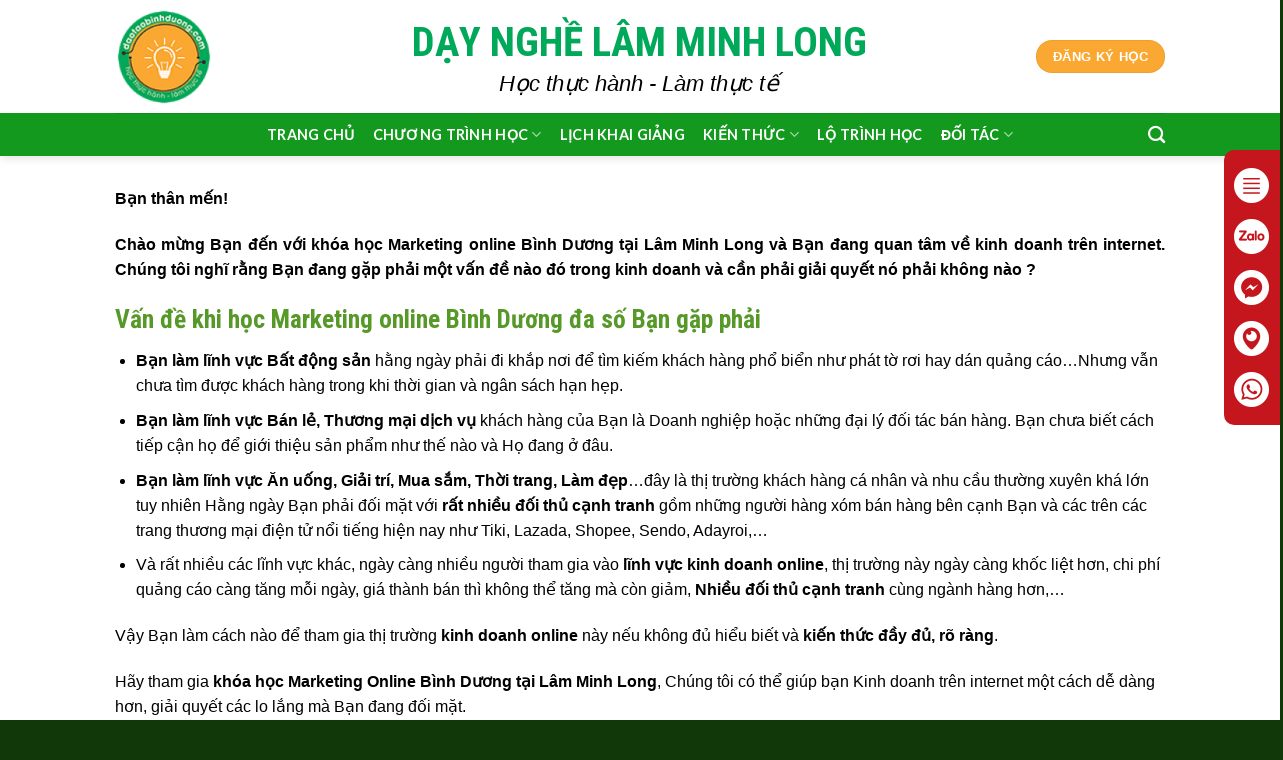

--- FILE ---
content_type: text/html; charset=UTF-8
request_url: https://daotaobinhduong.com/dao-tao-marketing-online-tai-binh-duong/
body_size: 26976
content:
<!DOCTYPE html>
<!--[if IE 9 ]> <html lang="vi" class="ie9 loading-site no-js"> <![endif]-->
<!--[if IE 8 ]> <html lang="vi" class="ie8 loading-site no-js"> <![endif]-->
<!--[if (gte IE 9)|!(IE)]><!--><html lang="vi" class="loading-site no-js"> <!--<![endif]-->
<head>
	<meta charset="UTF-8" />
	<link rel="profile" href="https://gmpg.org/xfn/11" />
	<link rel="pingback" href="https://daotaobinhduong.com/xmlrpc.php" />

	<script>(function(html){html.className = html.className.replace(/\bno-js\b/,'js')})(document.documentElement);</script>
    <style>
        #wpadminbar #wp-admin-bar-p404_free_top_button .ab-icon:before {
            content: "\f103";
            color:red;
            top: 2px;
        }
    </style>
    <meta name='robots' content='index, follow, max-image-preview:large, max-snippet:-1, max-video-preview:-1' />
<meta name="viewport" content="width=device-width, initial-scale=1, maximum-scale=1" />
	<!-- This site is optimized with the Yoast SEO plugin v20.5 - https://yoast.com/wordpress/plugins/seo/ -->
	<title>Đào Tạo Marketing Online tại Bình Dương CẬP NHẬT XU HƯỚNG</title>
	<meta name="description" content="Trung tâm Đào Tạo Marketing Online tại Bình Dương GIÚP BẠN kiến thức thực tiễn, kinh doanh online đạt hiệu quả cao tiết kiệm chi phí tối đa." />
	<link rel="canonical" href="https://daotaobinhduong.com/dao-tao-marketing-online-tai-binh-duong/" />
	<meta property="og:locale" content="vi_VN" />
	<meta property="og:type" content="article" />
	<meta property="og:title" content="Đào Tạo Marketing Online tại Bình Dương CẬP NHẬT XU HƯỚNG" />
	<meta property="og:description" content="Trung tâm Đào Tạo Marketing Online tại Bình Dương GIÚP BẠN kiến thức thực tiễn, kinh doanh online đạt hiệu quả cao tiết kiệm chi phí tối đa." />
	<meta property="og:url" content="https://daotaobinhduong.com/dao-tao-marketing-online-tai-binh-duong/" />
	<meta property="og:site_name" content="Trung tâm Tin học Bình Dương Dạy nghề Lâm Minh Long" />
	<meta property="article:publisher" content="https://www.facebook.com/daotaobinhduong" />
	<meta property="article:modified_time" content="2023-12-09T03:34:59+00:00" />
	<meta property="og:image" content="https://daotaobinhduong.com/wp-content/uploads/2022/08/marketing-online.jpg" />
	<meta property="og:image:width" content="1276" />
	<meta property="og:image:height" content="758" />
	<meta property="og:image:type" content="image/jpeg" />
	<meta name="twitter:card" content="summary_large_image" />
	<meta name="twitter:label1" content="Ước tính thời gian đọc" />
	<meta name="twitter:data1" content="11 phút" />
	<script type="application/ld+json" class="yoast-schema-graph">{"@context":"https://schema.org","@graph":[{"@type":"WebPage","@id":"https://daotaobinhduong.com/dao-tao-marketing-online-tai-binh-duong/","url":"https://daotaobinhduong.com/dao-tao-marketing-online-tai-binh-duong/","name":"Đào Tạo Marketing Online tại Bình Dương CẬP NHẬT XU HƯỚNG","isPartOf":{"@id":"https://daotaobinhduong.com/#website"},"primaryImageOfPage":{"@id":"https://daotaobinhduong.com/dao-tao-marketing-online-tai-binh-duong/#primaryimage"},"image":{"@id":"https://daotaobinhduong.com/dao-tao-marketing-online-tai-binh-duong/#primaryimage"},"thumbnailUrl":"https://daotaobinhduong.com/wp-content/uploads/2022/08/marketing-online.jpg","datePublished":"2015-10-23T02:03:16+00:00","dateModified":"2023-12-09T03:34:59+00:00","description":"Trung tâm Đào Tạo Marketing Online tại Bình Dương GIÚP BẠN kiến thức thực tiễn, kinh doanh online đạt hiệu quả cao tiết kiệm chi phí tối đa.","breadcrumb":{"@id":"https://daotaobinhduong.com/dao-tao-marketing-online-tai-binh-duong/#breadcrumb"},"inLanguage":"vi","potentialAction":[{"@type":"ReadAction","target":["https://daotaobinhduong.com/dao-tao-marketing-online-tai-binh-duong/"]}]},{"@type":"ImageObject","inLanguage":"vi","@id":"https://daotaobinhduong.com/dao-tao-marketing-online-tai-binh-duong/#primaryimage","url":"https://daotaobinhduong.com/wp-content/uploads/2022/08/marketing-online.jpg","contentUrl":"https://daotaobinhduong.com/wp-content/uploads/2022/08/marketing-online.jpg","width":1276,"height":758},{"@type":"BreadcrumbList","@id":"https://daotaobinhduong.com/dao-tao-marketing-online-tai-binh-duong/#breadcrumb","itemListElement":[{"@type":"ListItem","position":1,"name":"Trang chủ","item":"https://daotaobinhduong.com/"},{"@type":"ListItem","position":2,"name":"Đào Tạo Marketing Online tại Bình Dương CẦM TAY CHỈ VIỆC"}]},{"@type":"WebSite","@id":"https://daotaobinhduong.com/#website","url":"https://daotaobinhduong.com/","name":"Trung tâm Tin học Bình Dương Dạy nghề Lâm Minh Long","description":"","potentialAction":[{"@type":"SearchAction","target":{"@type":"EntryPoint","urlTemplate":"https://daotaobinhduong.com/?s={search_term_string}"},"query-input":"required name=search_term_string"}],"inLanguage":"vi"}]}</script>
	<!-- / Yoast SEO plugin. -->


<link rel='dns-prefetch' href='//fonts.googleapis.com' />
<link rel="alternate" type="application/rss+xml" title="Dòng thông tin Trung tâm Tin học Bình Dương Dạy nghề Lâm Minh Long &raquo;" href="https://daotaobinhduong.com/feed/" />
<link rel="alternate" type="application/rss+xml" title="Trung tâm Tin học Bình Dương Dạy nghề Lâm Minh Long &raquo; Dòng bình luận" href="https://daotaobinhduong.com/comments/feed/" />
<script type="text/javascript">
/* <![CDATA[ */
window._wpemojiSettings = {"baseUrl":"https:\/\/s.w.org\/images\/core\/emoji\/15.0.3\/72x72\/","ext":".png","svgUrl":"https:\/\/s.w.org\/images\/core\/emoji\/15.0.3\/svg\/","svgExt":".svg","source":{"concatemoji":"https:\/\/daotaobinhduong.com\/wp-includes\/js\/wp-emoji-release.min.js?ver=6.6.4"}};
/*! This file is auto-generated */
!function(i,n){var o,s,e;function c(e){try{var t={supportTests:e,timestamp:(new Date).valueOf()};sessionStorage.setItem(o,JSON.stringify(t))}catch(e){}}function p(e,t,n){e.clearRect(0,0,e.canvas.width,e.canvas.height),e.fillText(t,0,0);var t=new Uint32Array(e.getImageData(0,0,e.canvas.width,e.canvas.height).data),r=(e.clearRect(0,0,e.canvas.width,e.canvas.height),e.fillText(n,0,0),new Uint32Array(e.getImageData(0,0,e.canvas.width,e.canvas.height).data));return t.every(function(e,t){return e===r[t]})}function u(e,t,n){switch(t){case"flag":return n(e,"\ud83c\udff3\ufe0f\u200d\u26a7\ufe0f","\ud83c\udff3\ufe0f\u200b\u26a7\ufe0f")?!1:!n(e,"\ud83c\uddfa\ud83c\uddf3","\ud83c\uddfa\u200b\ud83c\uddf3")&&!n(e,"\ud83c\udff4\udb40\udc67\udb40\udc62\udb40\udc65\udb40\udc6e\udb40\udc67\udb40\udc7f","\ud83c\udff4\u200b\udb40\udc67\u200b\udb40\udc62\u200b\udb40\udc65\u200b\udb40\udc6e\u200b\udb40\udc67\u200b\udb40\udc7f");case"emoji":return!n(e,"\ud83d\udc26\u200d\u2b1b","\ud83d\udc26\u200b\u2b1b")}return!1}function f(e,t,n){var r="undefined"!=typeof WorkerGlobalScope&&self instanceof WorkerGlobalScope?new OffscreenCanvas(300,150):i.createElement("canvas"),a=r.getContext("2d",{willReadFrequently:!0}),o=(a.textBaseline="top",a.font="600 32px Arial",{});return e.forEach(function(e){o[e]=t(a,e,n)}),o}function t(e){var t=i.createElement("script");t.src=e,t.defer=!0,i.head.appendChild(t)}"undefined"!=typeof Promise&&(o="wpEmojiSettingsSupports",s=["flag","emoji"],n.supports={everything:!0,everythingExceptFlag:!0},e=new Promise(function(e){i.addEventListener("DOMContentLoaded",e,{once:!0})}),new Promise(function(t){var n=function(){try{var e=JSON.parse(sessionStorage.getItem(o));if("object"==typeof e&&"number"==typeof e.timestamp&&(new Date).valueOf()<e.timestamp+604800&&"object"==typeof e.supportTests)return e.supportTests}catch(e){}return null}();if(!n){if("undefined"!=typeof Worker&&"undefined"!=typeof OffscreenCanvas&&"undefined"!=typeof URL&&URL.createObjectURL&&"undefined"!=typeof Blob)try{var e="postMessage("+f.toString()+"("+[JSON.stringify(s),u.toString(),p.toString()].join(",")+"));",r=new Blob([e],{type:"text/javascript"}),a=new Worker(URL.createObjectURL(r),{name:"wpTestEmojiSupports"});return void(a.onmessage=function(e){c(n=e.data),a.terminate(),t(n)})}catch(e){}c(n=f(s,u,p))}t(n)}).then(function(e){for(var t in e)n.supports[t]=e[t],n.supports.everything=n.supports.everything&&n.supports[t],"flag"!==t&&(n.supports.everythingExceptFlag=n.supports.everythingExceptFlag&&n.supports[t]);n.supports.everythingExceptFlag=n.supports.everythingExceptFlag&&!n.supports.flag,n.DOMReady=!1,n.readyCallback=function(){n.DOMReady=!0}}).then(function(){return e}).then(function(){var e;n.supports.everything||(n.readyCallback(),(e=n.source||{}).concatemoji?t(e.concatemoji):e.wpemoji&&e.twemoji&&(t(e.twemoji),t(e.wpemoji)))}))}((window,document),window._wpemojiSettings);
/* ]]> */
</script>
<style id='wp-emoji-styles-inline-css' type='text/css'>

	img.wp-smiley, img.emoji {
		display: inline !important;
		border: none !important;
		box-shadow: none !important;
		height: 1em !important;
		width: 1em !important;
		margin: 0 0.07em !important;
		vertical-align: -0.1em !important;
		background: none !important;
		padding: 0 !important;
	}
</style>
<link rel='stylesheet' id='wp-block-library-css' href='https://daotaobinhduong.com/wp-includes/css/dist/block-library/style.min.css?ver=6.6.4' type='text/css' media='all' />
<style id='classic-theme-styles-inline-css' type='text/css'>
/*! This file is auto-generated */
.wp-block-button__link{color:#fff;background-color:#32373c;border-radius:9999px;box-shadow:none;text-decoration:none;padding:calc(.667em + 2px) calc(1.333em + 2px);font-size:1.125em}.wp-block-file__button{background:#32373c;color:#fff;text-decoration:none}
</style>
<style id='global-styles-inline-css' type='text/css'>
:root{--wp--preset--aspect-ratio--square: 1;--wp--preset--aspect-ratio--4-3: 4/3;--wp--preset--aspect-ratio--3-4: 3/4;--wp--preset--aspect-ratio--3-2: 3/2;--wp--preset--aspect-ratio--2-3: 2/3;--wp--preset--aspect-ratio--16-9: 16/9;--wp--preset--aspect-ratio--9-16: 9/16;--wp--preset--color--black: #000000;--wp--preset--color--cyan-bluish-gray: #abb8c3;--wp--preset--color--white: #ffffff;--wp--preset--color--pale-pink: #f78da7;--wp--preset--color--vivid-red: #cf2e2e;--wp--preset--color--luminous-vivid-orange: #ff6900;--wp--preset--color--luminous-vivid-amber: #fcb900;--wp--preset--color--light-green-cyan: #7bdcb5;--wp--preset--color--vivid-green-cyan: #00d084;--wp--preset--color--pale-cyan-blue: #8ed1fc;--wp--preset--color--vivid-cyan-blue: #0693e3;--wp--preset--color--vivid-purple: #9b51e0;--wp--preset--gradient--vivid-cyan-blue-to-vivid-purple: linear-gradient(135deg,rgba(6,147,227,1) 0%,rgb(155,81,224) 100%);--wp--preset--gradient--light-green-cyan-to-vivid-green-cyan: linear-gradient(135deg,rgb(122,220,180) 0%,rgb(0,208,130) 100%);--wp--preset--gradient--luminous-vivid-amber-to-luminous-vivid-orange: linear-gradient(135deg,rgba(252,185,0,1) 0%,rgba(255,105,0,1) 100%);--wp--preset--gradient--luminous-vivid-orange-to-vivid-red: linear-gradient(135deg,rgba(255,105,0,1) 0%,rgb(207,46,46) 100%);--wp--preset--gradient--very-light-gray-to-cyan-bluish-gray: linear-gradient(135deg,rgb(238,238,238) 0%,rgb(169,184,195) 100%);--wp--preset--gradient--cool-to-warm-spectrum: linear-gradient(135deg,rgb(74,234,220) 0%,rgb(151,120,209) 20%,rgb(207,42,186) 40%,rgb(238,44,130) 60%,rgb(251,105,98) 80%,rgb(254,248,76) 100%);--wp--preset--gradient--blush-light-purple: linear-gradient(135deg,rgb(255,206,236) 0%,rgb(152,150,240) 100%);--wp--preset--gradient--blush-bordeaux: linear-gradient(135deg,rgb(254,205,165) 0%,rgb(254,45,45) 50%,rgb(107,0,62) 100%);--wp--preset--gradient--luminous-dusk: linear-gradient(135deg,rgb(255,203,112) 0%,rgb(199,81,192) 50%,rgb(65,88,208) 100%);--wp--preset--gradient--pale-ocean: linear-gradient(135deg,rgb(255,245,203) 0%,rgb(182,227,212) 50%,rgb(51,167,181) 100%);--wp--preset--gradient--electric-grass: linear-gradient(135deg,rgb(202,248,128) 0%,rgb(113,206,126) 100%);--wp--preset--gradient--midnight: linear-gradient(135deg,rgb(2,3,129) 0%,rgb(40,116,252) 100%);--wp--preset--font-size--small: 13px;--wp--preset--font-size--medium: 20px;--wp--preset--font-size--large: 36px;--wp--preset--font-size--x-large: 42px;--wp--preset--spacing--20: 0.44rem;--wp--preset--spacing--30: 0.67rem;--wp--preset--spacing--40: 1rem;--wp--preset--spacing--50: 1.5rem;--wp--preset--spacing--60: 2.25rem;--wp--preset--spacing--70: 3.38rem;--wp--preset--spacing--80: 5.06rem;--wp--preset--shadow--natural: 6px 6px 9px rgba(0, 0, 0, 0.2);--wp--preset--shadow--deep: 12px 12px 50px rgba(0, 0, 0, 0.4);--wp--preset--shadow--sharp: 6px 6px 0px rgba(0, 0, 0, 0.2);--wp--preset--shadow--outlined: 6px 6px 0px -3px rgba(255, 255, 255, 1), 6px 6px rgba(0, 0, 0, 1);--wp--preset--shadow--crisp: 6px 6px 0px rgba(0, 0, 0, 1);}:where(.is-layout-flex){gap: 0.5em;}:where(.is-layout-grid){gap: 0.5em;}body .is-layout-flex{display: flex;}.is-layout-flex{flex-wrap: wrap;align-items: center;}.is-layout-flex > :is(*, div){margin: 0;}body .is-layout-grid{display: grid;}.is-layout-grid > :is(*, div){margin: 0;}:where(.wp-block-columns.is-layout-flex){gap: 2em;}:where(.wp-block-columns.is-layout-grid){gap: 2em;}:where(.wp-block-post-template.is-layout-flex){gap: 1.25em;}:where(.wp-block-post-template.is-layout-grid){gap: 1.25em;}.has-black-color{color: var(--wp--preset--color--black) !important;}.has-cyan-bluish-gray-color{color: var(--wp--preset--color--cyan-bluish-gray) !important;}.has-white-color{color: var(--wp--preset--color--white) !important;}.has-pale-pink-color{color: var(--wp--preset--color--pale-pink) !important;}.has-vivid-red-color{color: var(--wp--preset--color--vivid-red) !important;}.has-luminous-vivid-orange-color{color: var(--wp--preset--color--luminous-vivid-orange) !important;}.has-luminous-vivid-amber-color{color: var(--wp--preset--color--luminous-vivid-amber) !important;}.has-light-green-cyan-color{color: var(--wp--preset--color--light-green-cyan) !important;}.has-vivid-green-cyan-color{color: var(--wp--preset--color--vivid-green-cyan) !important;}.has-pale-cyan-blue-color{color: var(--wp--preset--color--pale-cyan-blue) !important;}.has-vivid-cyan-blue-color{color: var(--wp--preset--color--vivid-cyan-blue) !important;}.has-vivid-purple-color{color: var(--wp--preset--color--vivid-purple) !important;}.has-black-background-color{background-color: var(--wp--preset--color--black) !important;}.has-cyan-bluish-gray-background-color{background-color: var(--wp--preset--color--cyan-bluish-gray) !important;}.has-white-background-color{background-color: var(--wp--preset--color--white) !important;}.has-pale-pink-background-color{background-color: var(--wp--preset--color--pale-pink) !important;}.has-vivid-red-background-color{background-color: var(--wp--preset--color--vivid-red) !important;}.has-luminous-vivid-orange-background-color{background-color: var(--wp--preset--color--luminous-vivid-orange) !important;}.has-luminous-vivid-amber-background-color{background-color: var(--wp--preset--color--luminous-vivid-amber) !important;}.has-light-green-cyan-background-color{background-color: var(--wp--preset--color--light-green-cyan) !important;}.has-vivid-green-cyan-background-color{background-color: var(--wp--preset--color--vivid-green-cyan) !important;}.has-pale-cyan-blue-background-color{background-color: var(--wp--preset--color--pale-cyan-blue) !important;}.has-vivid-cyan-blue-background-color{background-color: var(--wp--preset--color--vivid-cyan-blue) !important;}.has-vivid-purple-background-color{background-color: var(--wp--preset--color--vivid-purple) !important;}.has-black-border-color{border-color: var(--wp--preset--color--black) !important;}.has-cyan-bluish-gray-border-color{border-color: var(--wp--preset--color--cyan-bluish-gray) !important;}.has-white-border-color{border-color: var(--wp--preset--color--white) !important;}.has-pale-pink-border-color{border-color: var(--wp--preset--color--pale-pink) !important;}.has-vivid-red-border-color{border-color: var(--wp--preset--color--vivid-red) !important;}.has-luminous-vivid-orange-border-color{border-color: var(--wp--preset--color--luminous-vivid-orange) !important;}.has-luminous-vivid-amber-border-color{border-color: var(--wp--preset--color--luminous-vivid-amber) !important;}.has-light-green-cyan-border-color{border-color: var(--wp--preset--color--light-green-cyan) !important;}.has-vivid-green-cyan-border-color{border-color: var(--wp--preset--color--vivid-green-cyan) !important;}.has-pale-cyan-blue-border-color{border-color: var(--wp--preset--color--pale-cyan-blue) !important;}.has-vivid-cyan-blue-border-color{border-color: var(--wp--preset--color--vivid-cyan-blue) !important;}.has-vivid-purple-border-color{border-color: var(--wp--preset--color--vivid-purple) !important;}.has-vivid-cyan-blue-to-vivid-purple-gradient-background{background: var(--wp--preset--gradient--vivid-cyan-blue-to-vivid-purple) !important;}.has-light-green-cyan-to-vivid-green-cyan-gradient-background{background: var(--wp--preset--gradient--light-green-cyan-to-vivid-green-cyan) !important;}.has-luminous-vivid-amber-to-luminous-vivid-orange-gradient-background{background: var(--wp--preset--gradient--luminous-vivid-amber-to-luminous-vivid-orange) !important;}.has-luminous-vivid-orange-to-vivid-red-gradient-background{background: var(--wp--preset--gradient--luminous-vivid-orange-to-vivid-red) !important;}.has-very-light-gray-to-cyan-bluish-gray-gradient-background{background: var(--wp--preset--gradient--very-light-gray-to-cyan-bluish-gray) !important;}.has-cool-to-warm-spectrum-gradient-background{background: var(--wp--preset--gradient--cool-to-warm-spectrum) !important;}.has-blush-light-purple-gradient-background{background: var(--wp--preset--gradient--blush-light-purple) !important;}.has-blush-bordeaux-gradient-background{background: var(--wp--preset--gradient--blush-bordeaux) !important;}.has-luminous-dusk-gradient-background{background: var(--wp--preset--gradient--luminous-dusk) !important;}.has-pale-ocean-gradient-background{background: var(--wp--preset--gradient--pale-ocean) !important;}.has-electric-grass-gradient-background{background: var(--wp--preset--gradient--electric-grass) !important;}.has-midnight-gradient-background{background: var(--wp--preset--gradient--midnight) !important;}.has-small-font-size{font-size: var(--wp--preset--font-size--small) !important;}.has-medium-font-size{font-size: var(--wp--preset--font-size--medium) !important;}.has-large-font-size{font-size: var(--wp--preset--font-size--large) !important;}.has-x-large-font-size{font-size: var(--wp--preset--font-size--x-large) !important;}
:where(.wp-block-post-template.is-layout-flex){gap: 1.25em;}:where(.wp-block-post-template.is-layout-grid){gap: 1.25em;}
:where(.wp-block-columns.is-layout-flex){gap: 2em;}:where(.wp-block-columns.is-layout-grid){gap: 2em;}
:root :where(.wp-block-pullquote){font-size: 1.5em;line-height: 1.6;}
</style>
<link rel='stylesheet' id='contact-form-7-css' href='https://daotaobinhduong.com/wp-content/plugins/contact-form-7/includes/css/styles.css?ver=5.7.6' type='text/css' media='all' />
<link rel='stylesheet' id='kk-star-ratings-css' href='https://daotaobinhduong.com/wp-content/plugins/kk-star-ratings/src/core/public/css/kk-star-ratings.min.css?ver=5.4.3' type='text/css' media='all' />
<link rel='stylesheet' id='flatsome-icons-css' href='https://daotaobinhduong.com/wp-content/themes/flatsome/assets/css/fl-icons.css?ver=3.12' type='text/css' media='all' />
<link rel='stylesheet' id='scroll-triggered-boxes-css' href='https://daotaobinhduong.com/wp-content/plugins/scroll-triggered-boxes/assets/css/styles.min.css?ver=2.2.1' type='text/css' media='all' />
<link rel='stylesheet' id='flatsome-main-css' href='https://daotaobinhduong.com/wp-content/themes/flatsome/assets/css/flatsome.css?ver=3.13.1' type='text/css' media='all' />
<link rel='stylesheet' id='flatsome-style-css' href='https://daotaobinhduong.com/wp-content/themes/flatsome/style.css?ver=3.13.1' type='text/css' media='all' />
<link rel='stylesheet' id='flatsome-googlefonts-css' href='//fonts.googleapis.com/css?family=Roboto+Condensed%3Aregular%2C700%7C-apple-system%2C+BlinkMacSystemFont%2C+&quot;Segoe_UI&quot;,_Roboto,_Oxygen-Sans,_Ubuntu,_Cantarell,_&quot;Helvetica_Neue&quot;,_sans-serif:regular,regular|Lato:regular,700|Dancing_Script:regular,400&#038;display=swap&#038;ver=3.9' type='text/css' media='all' />
<script type="text/javascript" src="https://daotaobinhduong.com/wp-includes/js/jquery/jquery.min.js?ver=3.7.1" id="jquery-core-js"></script>
<script type="text/javascript" src="https://daotaobinhduong.com/wp-includes/js/jquery/jquery-migrate.min.js?ver=3.4.1" id="jquery-migrate-js"></script>
<link rel="https://api.w.org/" href="https://daotaobinhduong.com/wp-json/" /><link rel="alternate" title="JSON" type="application/json" href="https://daotaobinhduong.com/wp-json/wp/v2/pages/47" /><link rel="EditURI" type="application/rsd+xml" title="RSD" href="https://daotaobinhduong.com/xmlrpc.php?rsd" />
<meta name="generator" content="WordPress 6.6.4" />
<link rel='shortlink' href='https://daotaobinhduong.com/?p=47' />
<link rel="alternate" title="oNhúng (JSON)" type="application/json+oembed" href="https://daotaobinhduong.com/wp-json/oembed/1.0/embed?url=https%3A%2F%2Fdaotaobinhduong.com%2Fdao-tao-marketing-online-tai-binh-duong%2F" />
<link rel="alternate" title="oNhúng (XML)" type="text/xml+oembed" href="https://daotaobinhduong.com/wp-json/oembed/1.0/embed?url=https%3A%2F%2Fdaotaobinhduong.com%2Fdao-tao-marketing-online-tai-binh-duong%2F&#038;format=xml" />
<!-- Google tag (gtag.js) -->
<script async src="https://www.googletagmanager.com/gtag/js?id=G-TE9YVG0NV7"></script>
<script>
  window.dataLayer = window.dataLayer || [];
  function gtag(){dataLayer.push(arguments);}
  gtag('js', new Date());

  gtag('config', 'G-TE9YVG0NV7');
</script>

<!-- Google tag (gtag.js) -->
<script async src="https://www.googletagmanager.com/gtag/js?id=AW-16469431991"></script>
<script>
  window.dataLayer = window.dataLayer || [];
  function gtag(){dataLayer.push(arguments);}
  gtag('js', new Date());

  gtag('config', 'AW-16469431991');
</script>

<!-- Event snippet for Lượt xem trang conversion page -->
<script>
  gtag('event', 'conversion', {'send_to': 'AW-16564410123/QnEVCNmXqq8ZEIuuw9o9'});
</script>


<!-- Event snippet for Lượt xem trang conversion page -->
<script>
  gtag('event', 'conversion', {'send_to': 'AW-16469431991/62CyCPDqiZUZELetnq09'});
</script>



<meta name="google-site-verification" content="y5ZMUhlEe-8DWCcaY5FcB33tMxTz7IlZG_R9p4TCNc0" />

<!-- Google Tag Manager -->
<script>(function(w,d,s,l,i){w[l]=w[l]||[];w[l].push({'gtm.start':
new Date().getTime(),event:'gtm.js'});var f=d.getElementsByTagName(s)[0],
j=d.createElement(s),dl=l!='dataLayer'?'&l='+l:'';j.async=true;j.src=
'https://www.googletagmanager.com/gtm.js?id='+i+dl;f.parentNode.insertBefore(j,f);
})(window,document,'script','dataLayer','GTM-KF77SPQN');</script>
<!-- End Google Tag Manager -->

<!-- Meta Pixel Code -->
<script>
!function(f,b,e,v,n,t,s)
{if(f.fbq)return;n=f.fbq=function(){n.callMethod?
n.callMethod.apply(n,arguments):n.queue.push(arguments)};
if(!f._fbq)f._fbq=n;n.push=n;n.loaded=!0;n.version='2.0';
n.queue=[];t=b.createElement(e);t.async=!0;
t.src=v;s=b.getElementsByTagName(e)[0];
s.parentNode.insertBefore(t,s)}(window, document,'script',
'https://connect.facebook.net/en_US/fbevents.js');
fbq('init', '424067845163875');
fbq('track', 'PageView');
</script>
<noscript><img height="1" width="1" style="display:none"
src="https://www.facebook.com/tr?id=424067845163875&ev=PageView&noscript=1"
/></noscript>
<!-- End Meta Pixel Code --><script type="application/ld+json">{
    "@context": "https://schema.org/",
    "@type": "CreativeWorkSeries",
    "name": "Đào Tạo Marketing Online tại Bình Dương CẦM TAY CHỈ VIỆC",
    "aggregateRating": {
        "@type": "AggregateRating",
        "ratingValue": "4",
        "bestRating": "5",
        "ratingCount": "21"
    }
}</script><style>.bg{opacity: 0; transition: opacity 1s; -webkit-transition: opacity 1s;} .bg-loaded{opacity: 1;}</style><!--[if IE]><link rel="stylesheet" type="text/css" href="https://daotaobinhduong.com/wp-content/themes/flatsome/assets/css/ie-fallback.css"><script src="//cdnjs.cloudflare.com/ajax/libs/html5shiv/3.6.1/html5shiv.js"></script><script>var head = document.getElementsByTagName('head')[0],style = document.createElement('style');style.type = 'text/css';style.styleSheet.cssText = ':before,:after{content:none !important';head.appendChild(style);setTimeout(function(){head.removeChild(style);}, 0);</script><script src="https://daotaobinhduong.com/wp-content/themes/flatsome/assets/libs/ie-flexibility.js"></script><![endif]--><style type="text/css">
/* Custom Styles for Box 1731 */
.stb-1731 {
background: #93ea41 !important;
border-width: 2px !important;
border-style: solid !important;
max-width: 200px;
@media ( max-width: 200px ) { #stb-1731 { display: none !important; } }
}

</style>

<link rel="icon" href="https://daotaobinhduong.com/wp-content/uploads/2020/12/cropped-logo-dao-tao-mau-1-32x32.png" sizes="32x32" />
<link rel="icon" href="https://daotaobinhduong.com/wp-content/uploads/2020/12/cropped-logo-dao-tao-mau-1-192x192.png" sizes="192x192" />
<link rel="apple-touch-icon" href="https://daotaobinhduong.com/wp-content/uploads/2020/12/cropped-logo-dao-tao-mau-1-180x180.png" />
<meta name="msapplication-TileImage" content="https://daotaobinhduong.com/wp-content/uploads/2020/12/cropped-logo-dao-tao-mau-1-270x270.png" />
<style id="custom-css" type="text/css">:root {--primary-color: #579928;}.header-main{height: 113px}#logo img{max-height: 113px}#logo{width:98px;}.header-bottom{min-height: 43px}.header-top{min-height: 30px}.transparent .header-main{height: 78px}.transparent #logo img{max-height: 78px}.has-transparent + .page-title:first-of-type,.has-transparent + #main > .page-title,.has-transparent + #main > div > .page-title,.has-transparent + #main .page-header-wrapper:first-of-type .page-title{padding-top: 128px;}.header.show-on-scroll,.stuck .header-main{height:70px!important}.stuck #logo img{max-height: 70px!important}.search-form{ width: 34%;}.header-bg-color, .header-wrapper {background-color: rgba(255,255,255,0.9)}.header-bottom {background-color: #13991e}.header-main .nav > li > a{line-height: 16px }.stuck .header-main .nav > li > a{line-height: 50px }.header-bottom-nav > li > a{line-height: 16px }@media (max-width: 549px) {.header-main{height: 70px}#logo img{max-height: 70px}}.nav-dropdown-has-arrow.nav-dropdown-has-border li.has-dropdown:before{border-bottom-color: #4e9b30;}.nav .nav-dropdown{border-color: #4e9b30 }.nav-dropdown{font-size:100%}.nav-dropdown-has-arrow li.has-dropdown:after{border-bottom-color: #ffffff;}.nav .nav-dropdown{background-color: #ffffff}.header-top{background-color:#000000!important;}/* Color */.accordion-title.active, .has-icon-bg .icon .icon-inner,.logo a, .primary.is-underline, .primary.is-link, .badge-outline .badge-inner, .nav-outline > li.active> a,.nav-outline >li.active > a, .cart-icon strong,[data-color='primary'], .is-outline.primary{color: #579928;}/* Color !important */[data-text-color="primary"]{color: #579928!important;}/* Background Color */[data-text-bg="primary"]{background-color: #579928;}/* Background */.scroll-to-bullets a,.featured-title, .label-new.menu-item > a:after, .nav-pagination > li > .current,.nav-pagination > li > span:hover,.nav-pagination > li > a:hover,.has-hover:hover .badge-outline .badge-inner,button[type="submit"], .button.wc-forward:not(.checkout):not(.checkout-button), .button.submit-button, .button.primary:not(.is-outline),.featured-table .title,.is-outline:hover, .has-icon:hover .icon-label,.nav-dropdown-bold .nav-column li > a:hover, .nav-dropdown.nav-dropdown-bold > li > a:hover, .nav-dropdown-bold.dark .nav-column li > a:hover, .nav-dropdown.nav-dropdown-bold.dark > li > a:hover, .is-outline:hover, .tagcloud a:hover,.grid-tools a, input[type='submit']:not(.is-form), .box-badge:hover .box-text, input.button.alt,.nav-box > li > a:hover,.nav-box > li.active > a,.nav-pills > li.active > a ,.current-dropdown .cart-icon strong, .cart-icon:hover strong, .nav-line-bottom > li > a:before, .nav-line-grow > li > a:before, .nav-line > li > a:before,.banner, .header-top, .slider-nav-circle .flickity-prev-next-button:hover svg, .slider-nav-circle .flickity-prev-next-button:hover .arrow, .primary.is-outline:hover, .button.primary:not(.is-outline), input[type='submit'].primary, input[type='submit'].primary, input[type='reset'].button, input[type='button'].primary, .badge-inner{background-color: #579928;}/* Border */.nav-vertical.nav-tabs > li.active > a,.scroll-to-bullets a.active,.nav-pagination > li > .current,.nav-pagination > li > span:hover,.nav-pagination > li > a:hover,.has-hover:hover .badge-outline .badge-inner,.accordion-title.active,.featured-table,.is-outline:hover, .tagcloud a:hover,blockquote, .has-border, .cart-icon strong:after,.cart-icon strong,.blockUI:before, .processing:before,.loading-spin, .slider-nav-circle .flickity-prev-next-button:hover svg, .slider-nav-circle .flickity-prev-next-button:hover .arrow, .primary.is-outline:hover{border-color: #579928}.nav-tabs > li.active > a{border-top-color: #579928}.widget_shopping_cart_content .blockUI.blockOverlay:before { border-left-color: #579928 }.woocommerce-checkout-review-order .blockUI.blockOverlay:before { border-left-color: #579928 }/* Fill */.slider .flickity-prev-next-button:hover svg,.slider .flickity-prev-next-button:hover .arrow{fill: #579928;}/* Background Color */[data-icon-label]:after, .secondary.is-underline:hover,.secondary.is-outline:hover,.icon-label,.button.secondary:not(.is-outline),.button.alt:not(.is-outline), .badge-inner.on-sale, .button.checkout, .single_add_to_cart_button, .current .breadcrumb-step{ background-color:#000000; }[data-text-bg="secondary"]{background-color: #000000;}/* Color */.secondary.is-underline,.secondary.is-link, .secondary.is-outline,.stars a.active, .star-rating:before, .woocommerce-page .star-rating:before,.star-rating span:before, .color-secondary{color: #000000}/* Color !important */[data-text-color="secondary"]{color: #000000!important;}/* Border */.secondary.is-outline:hover{border-color:#000000}.success.is-underline:hover,.success.is-outline:hover,.success{background-color: #faa831}.success-color, .success.is-link, .success.is-outline{color: #faa831;}.success-border{border-color: #faa831!important;}/* Color !important */[data-text-color="success"]{color: #faa831!important;}/* Background Color */[data-text-bg="success"]{background-color: #faa831;}.alert.is-underline:hover,.alert.is-outline:hover,.alert{background-color: #dd3333}.alert.is-link, .alert.is-outline, .color-alert{color: #dd3333;}/* Color !important */[data-text-color="alert"]{color: #dd3333!important;}/* Background Color */[data-text-bg="alert"]{background-color: #dd3333;}@media screen and (max-width: 549px){body{font-size: 100%;}}body{font-family:"-apple-system, BlinkMacSystemFont, &quot;Segoe UI&quot;, Roboto, Oxygen-Sans, Ubuntu, Cantarell, &quot;Helvetica Neue&quot;, sans-serif", sans-serif}body{font-weight: 0}body{color: #000000}.nav > li > a {font-family:"Lato", sans-serif;}.mobile-sidebar-levels-2 .nav > li > ul > li > a {font-family:"Lato", sans-serif;}.nav > li > a {font-weight: 700;}.mobile-sidebar-levels-2 .nav > li > ul > li > a {font-weight: 700;}h1,h2,h3,h4,h5,h6,.heading-font, .off-canvas-center .nav-sidebar.nav-vertical > li > a{font-family: "Roboto Condensed", sans-serif;}h1,h2,h3,h4,h5,h6,.heading-font,.banner h1,.banner h2{font-weight: 700;}h1,h2,h3,h4,h5,h6,.heading-font{color: #579928;}.alt-font{font-family: "Dancing Script", sans-serif;}.alt-font{font-weight: 400!important;}.header:not(.transparent) .header-bottom-nav.nav > li > a{color: #ffffff;}.header:not(.transparent) .header-bottom-nav.nav > li > a:hover,.header:not(.transparent) .header-bottom-nav.nav > li.active > a,.header:not(.transparent) .header-bottom-nav.nav > li.current > a,.header:not(.transparent) .header-bottom-nav.nav > li > a.active,.header:not(.transparent) .header-bottom-nav.nav > li > a.current{color: #eeee22;}.header-bottom-nav.nav-line-bottom > li > a:before,.header-bottom-nav.nav-line-grow > li > a:before,.header-bottom-nav.nav-line > li > a:before,.header-bottom-nav.nav-box > li > a:hover,.header-bottom-nav.nav-box > li.active > a,.header-bottom-nav.nav-pills > li > a:hover,.header-bottom-nav.nav-pills > li.active > a{color:#FFF!important;background-color: #eeee22;}a{color: #d14623;}a:hover{color: #3550af;}.tagcloud a:hover{border-color: #3550af;background-color: #3550af;}.footer-2{background-color: #507a16}.absolute-footer, html{background-color: #113808}/* Custom CSS */h4 {font-family: Roboto Condensed;}.uu-dai {position: absolute;right: 0;z-index: 3;}.dang-ky-som {font-size: .875rem;font-weight: 700;color: #fff;height: 1rem;line-height: .15rem;padding: 0.4rem .6rem .4rem 0.5rem;background-color: red;border-radius: 3rem;margin: .15rem .7rem 0 0 !important;}.label-new.menu-item > a:after{content:"New";}.label-hot.menu-item > a:after{content:"Hot";}.label-sale.menu-item > a:after{content:"Sale";}.label-popular.menu-item > a:after{content:"Popular";}</style></head>

<body data-rsssl=1 class="page-template-default page page-id-47 full-width header-shadow lightbox nav-dropdown-has-arrow nav-dropdown-has-shadow nav-dropdown-has-border mobile-submenu-toggle">

<!-- Google Tag Manager (noscript) -->
<noscript><iframe src="https://www.googletagmanager.com/ns.html?id=GTM-KF77SPQN"
height="0" width="0" style="display:none;visibility:hidden"></iframe></noscript>
<!-- End Google Tag Manager (noscript) -->
<a class="skip-link screen-reader-text" href="#main">Skip to content</a>

<div id="wrapper">

	
	<header id="header" class="header has-sticky sticky-jump sticky-hide-on-scroll">
		<div class="header-wrapper">
			<div id="masthead" class="header-main hide-for-sticky has-sticky-logo">
      <div class="header-inner flex-row container logo-left medium-logo-center" role="navigation">

          <!-- Logo -->
          <div id="logo" class="flex-col logo">
            <!-- Header logo -->
<a href="https://daotaobinhduong.com/" title="Trung tâm Tin học Bình Dương Dạy nghề Lâm Minh Long" rel="home">
    <img width="98" height="113" src="https://daotaobinhduong.com/wp-content/uploads/2020/12/cropped-logo-dao-tao-mau-1.png" class="header-logo-sticky" alt="Trung tâm Tin học Bình Dương Dạy nghề Lâm Minh Long"/><img width="98" height="113" src="https://daotaobinhduong.com/wp-content/uploads/2019/04/logo-dao-tao-binh-duong.png" class="header_logo header-logo" alt="Trung tâm Tin học Bình Dương Dạy nghề Lâm Minh Long"/><img  width="98" height="113" src="https://daotaobinhduong.com/wp-content/uploads/2019/04/logo-dao-tao-binh-duong.png" class="header-logo-dark" alt="Trung tâm Tin học Bình Dương Dạy nghề Lâm Minh Long"/></a>
          </div>

          <!-- Mobile Left Elements -->
          <div class="flex-col show-for-medium flex-left">
            <ul class="mobile-nav nav nav-left ">
                          </ul>
          </div>

          <!-- Left Elements -->
          <div class="flex-col hide-for-medium flex-left
            flex-grow">
            <ul class="header-nav header-nav-main nav nav-left  nav-uppercase" >
              <li class="header-block"><div class="header-block-block-1"><h2 style="text-align: center; line-height: 0.5; padding-top: 20px;"><span style="font-size: 160%; color: #00a859;">DẠY NGHỀ LÂM MINH LONG</span></h2>
<p style="text-align: center;"><span style="font-size: 140%;"><em>Học thực hành - Làm thực tế</em></span></p></div></li>            </ul>
          </div>

          <!-- Right Elements -->
          <div class="flex-col hide-for-medium flex-right">
            <ul class="header-nav header-nav-main nav nav-right  nav-uppercase">
              <li class="html header-button-2">
	<div class="header-button">
	<a rel="noopener noreferrer" href="https://daotaobinhduong.com/lich-khai-giang/" target="_blank" class="button success"  style="border-radius:99px;">
    <span>ĐĂNG KÝ HỌC</span>
  </a>
	</div>
</li>
            </ul>
          </div>

          <!-- Mobile Right Elements -->
          <div class="flex-col show-for-medium flex-right">
            <ul class="mobile-nav nav nav-right ">
                          </ul>
          </div>

      </div>
     
            <div class="container"><div class="top-divider full-width"></div></div>
      </div><div id="wide-nav" class="header-bottom wide-nav nav-dark flex-has-center">
    <div class="flex-row container">

                        <div class="flex-col hide-for-medium flex-left">
                <ul class="nav header-nav header-bottom-nav nav-left  nav-line-bottom nav-size-medium nav-spacing-medium nav-uppercase">
                                    </ul>
            </div>
            
                        <div class="flex-col hide-for-medium flex-center">
                <ul class="nav header-nav header-bottom-nav nav-center  nav-line-bottom nav-size-medium nav-spacing-medium nav-uppercase">
                    <li id="menu-item-4240" class="menu-item menu-item-type-post_type menu-item-object-page menu-item-home menu-item-4240 menu-item-design-default"><a href="https://daotaobinhduong.com/" class="nav-top-link">Trang chủ</a></li>
<li id="menu-item-4218" class="menu-item menu-item-type-custom menu-item-object-custom menu-item-has-children menu-item-4218 menu-item-design-default has-dropdown"><a href="#" class="nav-top-link">Chương trình học<i class="icon-angle-down" ></i></a>
<ul class="sub-menu nav-dropdown nav-dropdown-bold">
	<li id="menu-item-5010" class="menu-item menu-item-type-custom menu-item-object-custom menu-item-has-children menu-item-5010 nav-dropdown-col"><a href="https://daotaobinhduong.com/tin-hoc-van-phong/">TIN HỌC &#038; CÔNG NGHỆ</a>
	<ul class="sub-menu nav-column nav-dropdown-bold">
		<li id="menu-item-5124" class="menu-item menu-item-type-post_type menu-item-object-page menu-item-5124"><a href="https://daotaobinhduong.com/khoa-hoc-excel-van-phong/">Excel Văn Phòng</a></li>
		<li id="menu-item-5053" class="menu-item menu-item-type-custom menu-item-object-custom menu-item-5053"><a href="https://daotaobinhduong.com/dao-tao-tin-hoc-van-phong-co-ban-tai-binh-duong/">Tin học văn phòng</a></li>
		<li id="menu-item-5011" class="menu-item menu-item-type-post_type menu-item-object-page menu-item-5011"><a href="https://daotaobinhduong.com/dao-tao-tin-hoc-van-phong-nang-cao-tai-binh-duong/">Tin học văn phòng nâng cao</a></li>
		<li id="menu-item-11562" class="menu-item menu-item-type-post_type menu-item-object-page menu-item-11562"><a href="https://daotaobinhduong.com/khoa-hoc-ung-dung-ai-trong-van-phong/">Ứng dụng AI trong văn phòng</a></li>
		<li id="menu-item-5015" class="menu-item menu-item-type-custom menu-item-object-custom menu-item-5015"><a href="https://daotaobinhduong.com/dao-tao-lap-rap-cai-dat-sua-chua-may-tinh-tai-binh-duong/">Lắp rắp &#038; sửa chữa máy tính</a></li>
		<li id="menu-item-11304" class="menu-item menu-item-type-post_type menu-item-object-page menu-item-11304"><a href="https://daotaobinhduong.com/hoc-ai-tri-tue-nhan-tao/">AI &#8211; Trí Tuệ Nhân Tạo</a></li>
		<li id="menu-item-11321" class="menu-item menu-item-type-post_type menu-item-object-page menu-item-11321"><a href="https://daotaobinhduong.com/ung-dung-ai-tri-tue-nhan-tao-trong-ban-hang-bat-dong-san/">AI trong Bất động sản</a></li>
	</ul>
</li>
	<li id="menu-item-5024" class="menu-item menu-item-type-custom menu-item-object-custom menu-item-has-children menu-item-5024 nav-dropdown-col"><a href="https://daotaobinhduong.com/ve-ky-thuat/">VẼ KỸ THUẬT 2D 3D</a>
	<ul class="sub-menu nav-column nav-dropdown-bold">
		<li id="menu-item-5017" class="menu-item menu-item-type-custom menu-item-object-custom menu-item-5017"><a href="https://daotaobinhduong.com/dao-tao-autocad-2d-tai-binh-duong/">Autocad 2D</a></li>
		<li id="menu-item-5018" class="menu-item menu-item-type-custom menu-item-object-custom menu-item-5018"><a href="https://daotaobinhduong.com/dao-tao-autocad-3d-tai-binh-duong/">Autocad 3D</a></li>
		<li id="menu-item-9416" class="menu-item menu-item-type-post_type menu-item-object-page menu-item-9416"><a href="https://daotaobinhduong.com/hoc-autocad-xay-dung-qui-hoach-dat-giay-phep-xay-dung-tai-binh-duong/">Autocad xây dựng</a></li>
		<li id="menu-item-8857" class="menu-item menu-item-type-post_type menu-item-object-page menu-item-8857"><a href="https://daotaobinhduong.com/khoa-hoc-inventor/">Inventor</a></li>
		<li id="menu-item-5019" class="menu-item menu-item-type-custom menu-item-object-custom menu-item-5019"><a href="https://daotaobinhduong.com/hoc-solidwork-tai-binh-duong/">Thiết kế Solidworks</a></li>
		<li id="menu-item-5020" class="menu-item menu-item-type-custom menu-item-object-custom menu-item-5020"><a href="https://daotaobinhduong.com/sketchup">Thiết kế Sketchup</a></li>
		<li id="menu-item-5021" class="menu-item menu-item-type-custom menu-item-object-custom menu-item-5021"><a href="https://daotaobinhduong.com/hoc-thiet-ke-3d-max-tai-binh-duong/">Thiết kế 3DMax</a></li>
		<li id="menu-item-5022" class="menu-item menu-item-type-custom menu-item-object-custom menu-item-5022"><a href="https://daotaobinhduong.com/dao-tao-revit-kien-truc-tai-binh-duong/">Thiết kế Revit</a></li>
	</ul>
</li>
	<li id="menu-item-5025" class="menu-item menu-item-type-custom menu-item-object-custom menu-item-has-children menu-item-5025 nav-dropdown-col"><a href="https://daotaobinhduong.com/do-hoa/">THIẾT KẾ ĐỒ HỌA</a>
	<ul class="sub-menu nav-column nav-dropdown-bold">
		<li id="menu-item-5027" class="menu-item menu-item-type-custom menu-item-object-custom menu-item-5027"><a href="https://daotaobinhduong.com/dao-tao-photoshop-thuc-hanh-tai-binh-duong/">Adobe Photoshop</a></li>
		<li id="menu-item-5028" class="menu-item menu-item-type-custom menu-item-object-custom menu-item-5028"><a href="https://daotaobinhduong.com/hoc-thiet-ke-ai-adobe-illustrator-tai-binh-duong/">Adobe illustrator</a></li>
		<li id="menu-item-5029" class="menu-item menu-item-type-custom menu-item-object-custom menu-item-5029"><a href="https://daotaobinhduong.com/hoc-thiet-ke-corel-tai-binh-duong/">CorelDraw</a></li>
		<li id="menu-item-5030" class="menu-item menu-item-type-custom menu-item-object-custom menu-item-5030"><a href="https://daotaobinhduong.com/khoa-hoc-chup-anh/">Máy ảnh &#038; Chụp ảnh</a></li>
		<li id="menu-item-6392" class="menu-item menu-item-type-post_type menu-item-object-page menu-item-6392"><a href="https://daotaobinhduong.com/khoa-hoc-bien-tap-video/">Biên tập video</a></li>
	</ul>
</li>
	<li id="menu-item-5032" class="menu-item menu-item-type-custom menu-item-object-custom menu-item-has-children menu-item-5032 nav-dropdown-col"><a href="https://daotaobinhduong.com/web-marketing/">WEB &#038; MARKETING</a>
	<ul class="sub-menu nav-column nav-dropdown-bold">
		<li id="menu-item-5033" class="menu-item menu-item-type-custom menu-item-object-custom menu-item-5033"><a href="https://daotaobinhduong.com/thiet-ke-website">Thiết kế website</a></li>
		<li id="menu-item-5034" class="menu-item menu-item-type-custom menu-item-object-custom menu-item-5034"><a href="https://daotaobinhduong.com/dao-tao-seo-website-tai-binh-duong/">Đào tạo seo web</a></li>
		<li id="menu-item-7731" class="menu-item menu-item-type-custom menu-item-object-custom menu-item-7731"><a href="https://daotaobinhduong.com/google-ads/">Google Ads</a></li>
		<li id="menu-item-5035" class="menu-item menu-item-type-custom menu-item-object-custom menu-item-5035"><a href="https://daotaobinhduong.com/dao-tao-facebook/">Facebook marketing</a></li>
		<li id="menu-item-10997" class="menu-item menu-item-type-custom menu-item-object-custom menu-item-10997"><a href="https://daotaobinhduong.com/khoa-hoc-ban-hang-shopee-lazada-tiktok-shop-tai-binh-duong/">Sàn TMĐT Shopee</a></li>
		<li id="menu-item-10999" class="menu-item menu-item-type-custom menu-item-object-custom menu-item-10999"><a href="https://daotaobinhduong.com/hoc-tiktok/">Bán hàng trên Tiktok</a></li>
		<li id="menu-item-7611" class="menu-item menu-item-type-post_type menu-item-object-page menu-item-7611"><a href="https://daotaobinhduong.com/marketing-online/">Marketing online</a></li>
	</ul>
</li>
	<li id="menu-item-5038" class="menu-item menu-item-type-custom menu-item-object-custom menu-item-has-children menu-item-5038 nav-dropdown-col"><a href="https://daotaobinhduong.com/ke-toan-nghiep-vu/">KỸ NĂNG &#038; NGHIỆP VỤ</a>
	<ul class="sub-menu nav-column nav-dropdown-bold">
		<li id="menu-item-5043" class="menu-item menu-item-type-custom menu-item-object-custom menu-item-5043"><a href="https://daotaobinhduong.com/hoc-quan-ly-nhan-su/">Hành chính nhân sự</a></li>
		<li id="menu-item-11672" class="menu-item menu-item-type-post_type menu-item-object-page menu-item-11672"><a href="https://daotaobinhduong.com/quan-tri-nhan-su/">Quản trị nhân sự</a></li>
		<li id="menu-item-11697" class="menu-item menu-item-type-post_type menu-item-object-page menu-item-11697"><a href="https://daotaobinhduong.com/chuyen-vien-cb-excel/">Tiền lương Phúc lợi C&#038;B</a></li>
		<li id="menu-item-11656" class="menu-item menu-item-type-post_type menu-item-object-page menu-item-11656"><a href="https://daotaobinhduong.com/ke-toan-ho-kinh-doanh/">Kế toán hộ kinh doanh</a></li>
		<li id="menu-item-11470" class="menu-item menu-item-type-custom menu-item-object-custom menu-item-11470"><a href="https://daotaobinhduong.com/dao-tao-ke-toan-tong-hop-thuc-hanh-tai-binh-duong/">Kế toán tổng hợp thực hành</a></li>
		<li id="menu-item-6851" class="menu-item menu-item-type-post_type menu-item-object-page menu-item-6851"><a href="https://daotaobinhduong.com/xuat-nhap-khau/">Xuất nhập khẩu</a></li>
		<li id="menu-item-9446" class="menu-item menu-item-type-post_type menu-item-object-page menu-item-9446"><a href="https://daotaobinhduong.com/luyen-giong-noi/">Luyện giọng Thu hút</a></li>
	</ul>
</li>
</ul>
</li>
<li id="menu-item-10963" class="menu-item menu-item-type-post_type menu-item-object-page menu-item-10963 menu-item-design-default"><a href="https://daotaobinhduong.com/lich-khai-giang/" class="nav-top-link">Lịch Khai giảng</a></li>
<li id="menu-item-4229" class="menu-item menu-item-type-taxonomy menu-item-object-category menu-item-has-children menu-item-4229 menu-item-design-default has-dropdown"><a href="https://daotaobinhduong.com/category/kien-thuc/" class="nav-top-link">Kiến Thức<i class="icon-angle-down" ></i></a>
<ul class="sub-menu nav-dropdown nav-dropdown-bold">
	<li id="menu-item-9706" class="menu-item menu-item-type-taxonomy menu-item-object-category menu-item-9706"><a href="https://daotaobinhduong.com/category/tuyen-sinh/">Tuyển sinh TC CĐ</a></li>
	<li id="menu-item-4385" class="menu-item menu-item-type-taxonomy menu-item-object-category menu-item-4385"><a href="https://daotaobinhduong.com/category/kien-thuc/ky-nang-tin-hoc/">Kỹ năng Tin học</a></li>
	<li id="menu-item-4386" class="menu-item menu-item-type-taxonomy menu-item-object-category menu-item-4386"><a href="https://daotaobinhduong.com/category/kien-thuc/ky-nang-nghiep-vu/">Kỹ năng nghiệp vụ</a></li>
	<li id="menu-item-4387" class="menu-item menu-item-type-taxonomy menu-item-object-category menu-item-4387"><a href="https://daotaobinhduong.com/category/kien-thuc/ky-nang-ve-ky-thuat/">Kỹ năng vẽ kỹ thuật</a></li>
	<li id="menu-item-4388" class="menu-item menu-item-type-taxonomy menu-item-object-category menu-item-4388"><a href="https://daotaobinhduong.com/category/kien-thuc/ky-nang-do-hoa/">Kỹ năng đồ họa</a></li>
	<li id="menu-item-4389" class="menu-item menu-item-type-taxonomy menu-item-object-category menu-item-4389"><a href="https://daotaobinhduong.com/category/kien-thuc/ky-nang-marketing/">Kỹ năng marketing</a></li>
	<li id="menu-item-4231" class="menu-item menu-item-type-taxonomy menu-item-object-category menu-item-4231"><a href="https://daotaobinhduong.com/category/kien-thuc/ky-nang-mem/">Kỹ năng mềm</a></li>
	<li id="menu-item-4228" class="menu-item menu-item-type-taxonomy menu-item-object-category menu-item-4228"><a href="https://daotaobinhduong.com/category/tuyen-dung/">Tin Việc làm</a></li>
</ul>
</li>
<li id="menu-item-5174" class="menu-item menu-item-type-post_type menu-item-object-page menu-item-5174 menu-item-design-default"><a href="https://daotaobinhduong.com/lo-trinh/" class="nav-top-link">Lộ trình học</a></li>
<li id="menu-item-4346" class="menu-item menu-item-type-custom menu-item-object-custom menu-item-has-children menu-item-4346 menu-item-design-default has-dropdown"><a href="#" class="nav-top-link">Đối tác<i class="icon-angle-down" ></i></a>
<ul class="sub-menu nav-dropdown nav-dropdown-bold">
	<li id="menu-item-11365" class="menu-item menu-item-type-post_type menu-item-object-page menu-item-11365"><a href="https://daotaobinhduong.com/dao-tao-doanh-nghiep-inhouse/">Đào tạo theo yêu cầu</a></li>
	<li id="menu-item-4348" class="menu-item menu-item-type-post_type menu-item-object-page menu-item-4348"><a href="https://daotaobinhduong.com/dao-tao-tin-hoc-cho-doanh-nghiep/">Đào tạo tin học</a></li>
	<li id="menu-item-4347" class="menu-item menu-item-type-post_type menu-item-object-page menu-item-4347"><a href="https://daotaobinhduong.com/dao-tao-nghiep-vu-cho-doanh-nghiep/">Đào tạo nghiệp vụ</a></li>
	<li id="menu-item-9217" class="menu-item menu-item-type-custom menu-item-object-custom menu-item-9217"><a href="https://daotaobinhduong.com/hoc-tieng-anh-giao-tiep-o-binh-duong/">Tiếng anh đi làm</a></li>
	<li id="menu-item-9223" class="menu-item menu-item-type-custom menu-item-object-custom menu-item-9223"><a href="https://daotaobinhduong.com/nhan-ve-gia-cong-co-khi-chinh-xac-tai-binh-duong/">Nhận Vẽ gia công cơ khí nội thất</a></li>
	<li id="menu-item-11288" class="menu-item menu-item-type-post_type menu-item-object-page menu-item-11288"><a href="https://daotaobinhduong.com/tuyen-dung-giang-vien/">Tuyển dụng Giảng viên</a></li>
	<li id="menu-item-11373" class="menu-item menu-item-type-custom menu-item-object-custom menu-item-11373"><a href="https://huongnghiep.org.vn/nong-lam-nghiep-binh-duong/">Đào tạo từ xa</a></li>
</ul>
</li>
                </ul>
            </div>
            
                        <div class="flex-col hide-for-medium flex-right flex-grow">
              <ul class="nav header-nav header-bottom-nav nav-right  nav-line-bottom nav-size-medium nav-spacing-medium nav-uppercase">
                   <li class="header-search header-search-dropdown has-icon has-dropdown menu-item-has-children">
		<a href="#" aria-label="Search" class="is-small"><i class="icon-search" ></i></a>
		<ul class="nav-dropdown nav-dropdown-bold">
	 	<li class="header-search-form search-form html relative has-icon">
	<div class="header-search-form-wrapper">
		<div class="searchform-wrapper ux-search-box relative is-normal"><form method="get" class="searchform" action="https://daotaobinhduong.com/" role="search">
		<div class="flex-row relative">
			<div class="flex-col flex-grow">
	   	   <input type="search" class="search-field mb-0" name="s" value="" id="s" placeholder="Nhập tìm kiếm tại đây!" />
			</div>
			<div class="flex-col">
				<button type="submit" class="ux-search-submit submit-button secondary button icon mb-0" aria-label="Submit">
					<i class="icon-search" ></i>				</button>
			</div>
		</div>
    <div class="live-search-results text-left z-top"></div>
</form>
</div>	</div>
</li>	</ul>
</li>
              </ul>
            </div>
            
                          <div class="flex-col show-for-medium flex-grow">
                  <ul class="nav header-bottom-nav nav-center mobile-nav  nav-line-bottom nav-size-medium nav-spacing-medium nav-uppercase">
                      <li class="html custom html_nav_position_text_top">Vui lòng chọn Menu bên cạnh:</li><li class="nav-icon has-icon">
  <div class="header-button">		<a href="#" data-open="#main-menu" data-pos="left" data-bg="main-menu-overlay" data-color="dark" class="icon button round is-outline is-small" aria-label="Menu" aria-controls="main-menu" aria-expanded="false">
		
		  <i class="icon-menu" ></i>
		  <span class="menu-title uppercase hide-for-small">Menu</span>		</a>
	 </div> </li><li class="header-search header-search-dropdown has-icon has-dropdown menu-item-has-children">
		<a href="#" aria-label="Search" class="is-small"><i class="icon-search" ></i></a>
		<ul class="nav-dropdown nav-dropdown-bold">
	 	<li class="header-search-form search-form html relative has-icon">
	<div class="header-search-form-wrapper">
		<div class="searchform-wrapper ux-search-box relative is-normal"><form method="get" class="searchform" action="https://daotaobinhduong.com/" role="search">
		<div class="flex-row relative">
			<div class="flex-col flex-grow">
	   	   <input type="search" class="search-field mb-0" name="s" value="" id="s" placeholder="Nhập tìm kiếm tại đây!" />
			</div>
			<div class="flex-col">
				<button type="submit" class="ux-search-submit submit-button secondary button icon mb-0" aria-label="Submit">
					<i class="icon-search" ></i>				</button>
			</div>
		</div>
    <div class="live-search-results text-left z-top"></div>
</form>
</div>	</div>
</li>	</ul>
</li>
                  </ul>
              </div>
            
    </div>
</div>

<div class="header-bg-container fill"><div class="header-bg-image fill"></div><div class="header-bg-color fill"></div></div>		</div>
	</header>

	
	<main id="main" class="">
<div id="content" class="content-area page-wrapper" role="main">
	<div class="row row-main">
		<div class="large-12 col">
			<div class="col-inner">
				
				
														
						<p style="text-align: justify;"><strong>Bạn thân mến! </strong></p>
<p style="text-align: justify;"><strong>Chào mừng Bạn đến với khóa học Marketing online Bình Dương tại Lâm Minh Long và Bạn đang quan tâm về kinh doanh trên internet. Chúng tôi nghĩ rằng Bạn đang gặp phải một vấn đề nào đó trong kinh doanh và cần phải giải quyết nó phải không nào ? </strong></p>
<h2>Vấn đề khi học <strong>Marketing online Bình Dương</strong> đa số Bạn gặp phải</h2>
<ul>
<li><strong>Bạn làm lĩnh vực Bất động sản</strong> hằng ngày phải đi khắp nơi để tìm kiếm khách hàng phổ biển như phát tờ rơi hay dán quảng cáo&#8230;Nhưng vẫn chưa tìm được khách hàng trong khi thời gian và ngân sách hạn hẹp.</li>
<li><strong>Bạn làm lĩnh vực Bán lẻ, Thương mại dịch vụ</strong> khách hàng của Bạn là Doanh nghiệp hoặc những đại lý đối tác bán hàng. Bạn chưa biết cách tiếp cận họ để giới thiệu sản phẩm như thế nào và Họ đang ở đâu.</li>
<li><strong>Bạn làm lĩnh vực Ăn uống, Giải trí, Mua sắm, Thời trang, Làm đẹp</strong>&#8230;đây là thị trường khách hàng cá nhân và nhu cầu thường xuyên khá lớn tuy nhiên Hằng ngày Bạn phải đối mặt với <strong>rất nhiều đối thủ cạnh tranh</strong> gồm những người hàng xóm bán hàng bên cạnh Bạn và các trên các trang thương mại điện tử nổi tiếng hiện nay như Tiki, Lazada, Shopee, Sendo, Adayroi,&#8230;</li>
<li>Và rất nhiều các lĩnh vực khác, ngày càng nhiều người tham gia vào<strong> lĩnh vực kinh doanh online</strong>, thị trường này ngày càng khốc liệt hơn, chi phí quảng cáo càng tăng mỗi ngày, giá thành bán thì không thể tăng mà còn giảm, <strong>Nhiều đối thủ cạnh tranh</strong> cùng ngành hàng hơn,&#8230;</li>
</ul>
<p>Vậy Bạn làm cách nào để tham gia thị trường <strong>kinh doanh online</strong> này nếu không đủ hiểu biết và <strong>kiến thức đầy đủ, rõ ràng</strong>.</p>
<p>Hãy tham gia <strong>khóa học Marketing Online Bình Dương tại Lâm Minh Long</strong>, Chúng tôi có thể giúp bạn Kinh doanh trên internet một cách dễ dàng hơn, giải quyết các lo lắng mà Bạn đang đối mặt.</p>
<p><strong>Giúp bạn tự thực hành xây dựng hệ thống Internet Marketing cho chính doanh nghiệp bạn!</strong></p>
  <div class="banner-grid-wrapper">
  <div id="banner-grid-1122488496" class="banner-grid row row-grid row-small" data-packery-options="">
                      
<div class="col grid-col large-6 grid-col-1" ><div class="col-inner">
	<div class="img has-hover x md-x lg-x y md-y lg-y" id="image_728106913">
								<div class="img-inner image-cover dark" style="padding-top:0px;">
			<img loading="lazy" decoding="async" width="1020" height="765" src="https://daotaobinhduong.com/wp-content/uploads/2021/09/hoc-marketing-online-binh-duong-2021-4-1067x800.jpg" class="attachment-large size-large" alt="" srcset="https://daotaobinhduong.com/wp-content/uploads/2021/09/hoc-marketing-online-binh-duong-2021-4-1067x800.jpg 1067w, https://daotaobinhduong.com/wp-content/uploads/2021/09/hoc-marketing-online-binh-duong-2021-4-533x400.jpg 533w, https://daotaobinhduong.com/wp-content/uploads/2021/09/hoc-marketing-online-binh-duong-2021-4-768x576.jpg 768w, https://daotaobinhduong.com/wp-content/uploads/2021/09/hoc-marketing-online-binh-duong-2021-4.jpg 1280w" sizes="(max-width: 1020px) 100vw, 1020px" />						
					</div>
								
<style>
#image_728106913 {
  width: 100%;
}
</style>
	</div>
	
</div></div>
<div class="col grid-col large-6 grid-col-1-2" ><div class="col-inner">
	<div class="img has-hover x md-x lg-x y md-y lg-y" id="image_549777085">
								<div class="img-inner dark" >
			<img loading="lazy" decoding="async" width="1020" height="765" src="https://daotaobinhduong.com/wp-content/uploads/2021/09/hoc-marketing-online-binh-duong-2021-8-1067x800.jpg" class="attachment-large size-large" alt="" srcset="https://daotaobinhduong.com/wp-content/uploads/2021/09/hoc-marketing-online-binh-duong-2021-8-1067x800.jpg 1067w, https://daotaobinhduong.com/wp-content/uploads/2021/09/hoc-marketing-online-binh-duong-2021-8-533x400.jpg 533w, https://daotaobinhduong.com/wp-content/uploads/2021/09/hoc-marketing-online-binh-duong-2021-8-768x576.jpg 768w, https://daotaobinhduong.com/wp-content/uploads/2021/09/hoc-marketing-online-binh-duong-2021-8.jpg 1280w" sizes="(max-width: 1020px) 100vw, 1020px" />						
					</div>
								
<style>
#image_549777085 {
  width: 100%;
}
</style>
	</div>
	
</div></div>
<div class="col grid-col large-3 grid-col-1-2" ><div class="col-inner">
	<div class="img has-hover x md-x lg-x y md-y lg-y" id="image_1445860192">
								<div class="img-inner dark" >
			<img loading="lazy" decoding="async" width="1020" height="765" src="https://daotaobinhduong.com/wp-content/uploads/2021/09/hoc-marketing-online-binh-duong-2021-3-1067x800.jpg" class="attachment-large size-large" alt="" srcset="https://daotaobinhduong.com/wp-content/uploads/2021/09/hoc-marketing-online-binh-duong-2021-3-1067x800.jpg 1067w, https://daotaobinhduong.com/wp-content/uploads/2021/09/hoc-marketing-online-binh-duong-2021-3-533x400.jpg 533w, https://daotaobinhduong.com/wp-content/uploads/2021/09/hoc-marketing-online-binh-duong-2021-3-768x576.jpg 768w, https://daotaobinhduong.com/wp-content/uploads/2021/09/hoc-marketing-online-binh-duong-2021-3.jpg 1280w" sizes="(max-width: 1020px) 100vw, 1020px" />						
					</div>
								
<style>
#image_1445860192 {
  width: 100%;
}
</style>
	</div>
	
</div></div>
<div class="col grid-col large-3 grid-col-1-2" ><div class="col-inner">
	<div class="img has-hover x md-x lg-x y md-y lg-y" id="image_787973870">
								<div class="img-inner dark" >
			<img loading="lazy" decoding="async" width="1020" height="765" src="https://daotaobinhduong.com/wp-content/uploads/2021/09/hoc-marketing-online-binh-duong-2021-11-1067x800.jpg" class="attachment-large size-large" alt="" srcset="https://daotaobinhduong.com/wp-content/uploads/2021/09/hoc-marketing-online-binh-duong-2021-11-1067x800.jpg 1067w, https://daotaobinhduong.com/wp-content/uploads/2021/09/hoc-marketing-online-binh-duong-2021-11-533x400.jpg 533w, https://daotaobinhduong.com/wp-content/uploads/2021/09/hoc-marketing-online-binh-duong-2021-11-768x576.jpg 768w, https://daotaobinhduong.com/wp-content/uploads/2021/09/hoc-marketing-online-binh-duong-2021-11.jpg 1280w" sizes="(max-width: 1020px) 100vw, 1020px" />						
					</div>
								
<style>
#image_787973870 {
  width: 100%;
}
</style>
	</div>
	
</div></div>
            </div>
    <style>
    #banner-grid-1122488496 .grid-col-1{height: 600px}
    #banner-grid-1122488496 .grid-col-1-2{height: 300px}
    #banner-grid-1122488496 .grid-col-1-3{height:200px}
    #banner-grid-1122488496 .grid-col-2-3{height: 400px}
    #banner-grid-1122488496 .grid-col-1-4{height: 150px}
    #banner-grid-1122488496 .grid-col-3-4{height: 450px}


    
    

  </style>
    </div>
  
<h2 class="uppercase">Khoá học Marketing Online Bình Dương tại Lâm Minh Long sẽ :</h2>
<ul>
<li>Hướng dẫn Bạn tự tay xây dựng website cho doanh nghiệp bạn<b>.</b></li>
<li><strong><span class="Apple-style-span">Hướng dẫn Bạn biết cách thiết kế hình ảnh thu hút quảng cáo trên Web và Facebook.</span></strong></li>
<li>Bạn sẽ biết cách xây dựng nội dung thu hút khách hàng tiềm và và chuẩn SEO với Google và bán hàng mà không tốn tiền quảng cáo.</li>
<li><strong>Bạn biết cách xây dựng kênh mạng xã hội tăng lượt tương tác cho Trang Fanpage và Hướng dẫn cách quảng cáo hiệu quả trên Facebook.</strong></li>
<li>Bạn sẽ tự mình chạy quảng cáo Google ads với ngân sách tối ưu nhất và hiệu quả cao bằng những phương pháp và kỹ thuật của chuyên gia.</li>
<li><b>Bạn sẽ tự tay biên tập Video sản phẩm dịch vụ của mình và đưa lên kênh Video lớn nhất thế giới Youtube, Tiktok</b></li>
<li><span class="Apple-style-span"> Và còn nhiều hơn thế nữa ..</span></li>
</ul>
<h2>Đối tượng nên học Marketing Online Bình Dương</h2>
<ul type="square">
<li><strong>Chủ doanh nghiệp</strong> muốn tìm kiếm khách hàng &amp; tăng doanh số</li>
<li><strong>Trưởng phòng, phó phòng Marketing, phòng Kinh doanh</strong> cần  trang bị đủ kiến thức về marketing thời kỹ thuật số.</li>
<li><strong>Trưởng, phó phòng, chuyên viên IT</strong> hỗ trợ cho phòng marketing khi triển khai cần đến yếu tố kỹ thuật.</li>
<li><strong>Các bạn yêu thích lĩnh vực Marketing, kinh doanh:</strong>để làm hành trang phát triển sự nghiệp.</li>
<li><strong>Các bạn mong muốn trở thành chuyên gia online marketing</strong>, có cơ hội làm việc về thương mại điện tử tại Việt Nam</li>
</ul>
  <div class="banner-grid-wrapper">
  <div id="banner-grid-904460641" class="banner-grid row row-grid row-small" data-packery-options="">
                      
<div class="col grid-col large-8 grid-col-2-3" ><div class="col-inner">
	<div class="img has-hover x md-x lg-x y md-y lg-y" id="image_349183253">
								<div class="img-inner dark" >
			<img loading="lazy" decoding="async" width="1020" height="765" src="https://daotaobinhduong.com/wp-content/uploads/2021/09/hoc-marketing-online-binh-duong-2021-1-1067x800.jpg" class="attachment-large size-large" alt="" srcset="https://daotaobinhduong.com/wp-content/uploads/2021/09/hoc-marketing-online-binh-duong-2021-1-1067x800.jpg 1067w, https://daotaobinhduong.com/wp-content/uploads/2021/09/hoc-marketing-online-binh-duong-2021-1-533x400.jpg 533w, https://daotaobinhduong.com/wp-content/uploads/2021/09/hoc-marketing-online-binh-duong-2021-1-768x576.jpg 768w, https://daotaobinhduong.com/wp-content/uploads/2021/09/hoc-marketing-online-binh-duong-2021-1.jpg 1280w" sizes="(max-width: 1020px) 100vw, 1020px" />						
					</div>
								
<style>
#image_349183253 {
  width: 100%;
}
</style>
	</div>
	
</div></div>
<div class="col grid-col large-4 grid-col-1-3" ><div class="col-inner">
	<div class="img has-hover x md-x lg-x y md-y lg-y" id="image_1873605700">
								<div class="img-inner dark" >
			<img loading="lazy" decoding="async" width="1020" height="765" src="https://daotaobinhduong.com/wp-content/uploads/2021/09/hoc-marketing-online-binh-duong-2021-13-1067x800.jpg" class="attachment-large size-large" alt="" srcset="https://daotaobinhduong.com/wp-content/uploads/2021/09/hoc-marketing-online-binh-duong-2021-13-1067x800.jpg 1067w, https://daotaobinhduong.com/wp-content/uploads/2021/09/hoc-marketing-online-binh-duong-2021-13-533x400.jpg 533w, https://daotaobinhduong.com/wp-content/uploads/2021/09/hoc-marketing-online-binh-duong-2021-13-768x576.jpg 768w, https://daotaobinhduong.com/wp-content/uploads/2021/09/hoc-marketing-online-binh-duong-2021-13.jpg 1280w" sizes="(max-width: 1020px) 100vw, 1020px" />						
					</div>
								
<style>
#image_1873605700 {
  width: 100%;
}
</style>
	</div>
	
</div></div>
<div class="col grid-col large-4 grid-col-2-3" ><div class="col-inner">
	<div class="img has-hover x md-x lg-x y md-y lg-y" id="image_715022791">
								<div class="img-inner dark" >
			<img loading="lazy" decoding="async" width="1020" height="765" src="https://daotaobinhduong.com/wp-content/uploads/2021/09/hoc-marketing-online-binh-duong-2021-2-1067x800.jpg" class="attachment-large size-large" alt="" srcset="https://daotaobinhduong.com/wp-content/uploads/2021/09/hoc-marketing-online-binh-duong-2021-2-1067x800.jpg 1067w, https://daotaobinhduong.com/wp-content/uploads/2021/09/hoc-marketing-online-binh-duong-2021-2-533x400.jpg 533w, https://daotaobinhduong.com/wp-content/uploads/2021/09/hoc-marketing-online-binh-duong-2021-2-768x576.jpg 768w, https://daotaobinhduong.com/wp-content/uploads/2021/09/hoc-marketing-online-binh-duong-2021-2.jpg 1280w" sizes="(max-width: 1020px) 100vw, 1020px" />						
					</div>
								
<style>
#image_715022791 {
  width: 100%;
}
</style>
	</div>
	
</div></div>
<div class="col grid-col large-8 grid-col-1-3" ><div class="col-inner">
	<div class="img has-hover x md-x lg-x y md-y lg-y" id="image_1946719619">
								<div class="img-inner dark" >
			<img loading="lazy" decoding="async" width="1020" height="459" src="https://daotaobinhduong.com/wp-content/uploads/2021/01/hinh-hoc-vien-mkt-lml-2020-8.jpg" class="attachment-large size-large" alt="" srcset="https://daotaobinhduong.com/wp-content/uploads/2021/01/hinh-hoc-vien-mkt-lml-2020-8.jpg 1280w, https://daotaobinhduong.com/wp-content/uploads/2021/01/hinh-hoc-vien-mkt-lml-2020-8-800x360.jpg 800w, https://daotaobinhduong.com/wp-content/uploads/2021/01/hinh-hoc-vien-mkt-lml-2020-8-768x346.jpg 768w" sizes="(max-width: 1020px) 100vw, 1020px" />						
					</div>
								
<style>
#image_1946719619 {
  width: 100%;
}
</style>
	</div>
	
</div></div>
            </div>
    <style>
    #banner-grid-904460641 .grid-col-1{height: 600px}
    #banner-grid-904460641 .grid-col-1-2{height: 300px}
    #banner-grid-904460641 .grid-col-1-3{height:200px}
    #banner-grid-904460641 .grid-col-2-3{height: 400px}
    #banner-grid-904460641 .grid-col-1-4{height: 150px}
    #banner-grid-904460641 .grid-col-3-4{height: 450px}


    
    

  </style>
    </div>
  
<h2>NỘI DUNG HỌC MARKETING ONLINE BÌNH DƯƠNG TẠI LÂM MINH LONG</h2>
<h3>Kiến thức Marketing</h3>
<ul>
<li>Tổng quan về marketing và digital marketing, Chiến lược kinh doanh online hiệu quả hiện nay.</li>
<li>Cách <strong>tìm kiếm thị trường</strong> ngách tiềm năng cho công việc kinh doanh của bạn.</li>
<li>Cách <strong>chọn lựa sản phẩm</strong> để bán hàng hiệu quả nhất.</li>
</ul>
<h3>Thiết kế Website</h3>
<ul>
<li>Tự xây dựng một website để kinh doanh: Website công ty, bán hàng, Tin tức…(Không lập trình)</li>
</ul>
<h3>Content &amp; <strong>SEO</strong></h3>
<ul>
<li>Chiến lược xây dựng nội dung website</li>
<li>Kỹ thuật tối ưu Seo đưa Web lên Top Google tìm kiếm khách hàng bền vững.</li>
</ul>
<h3><strong>FACEBOOK</strong> Marketing</h3>
<ul>
<li>Cách xây dựng thương hiệu, phát triển cộng đồng trên Facebook.</li>
<li>Ứng dụng Facebook để tìm kiếm khách hàng, chăm sóc khách hàng tiềm năng, tạo hiệu ứng lan truyền thương hiệu.</li>
<li>Hướng dẫn bán hàng qua Facebook và thiết lập quảng cáo Fanpage và kỹ thuật tối ưu quảng cáo bám đuổi trên FB.</li>
</ul>
<h3>Quảng cáo GOOGLE ADS</h3>
<ul>
<li>Hướng dẫn mua <strong>quảng cáo Google</strong> đưa Website lên Top Gồm: quảng cáo tìm kiếm, QC Hiển thị GDN trên các nền tảng đối tác Google</li>
<li>Quảng cáo <strong>bám đuổi Re-Marketing</strong>, đo lường đánh giá hiệu quả chiến dịch. (Học viên cần chuẩn bị thẻ VISA để thực hành).</li>
</ul>
<h3>Thiết kế đồ họa marketing</h3>
<ul>
<li>Chỉnh sửa ảnh chụp sản phẩm, thiết kế banner website, facebook,…</li>
</ul>
<h3>VIDEO marketing</h3>
<ul>
<li>Tự xây dựng video &amp; phát triển kênh video Youtube</li>
<li>Hướng dẫn làm Video chuyên nghiệp và ứng dụng MXH Tiktok hiện nay</li>
</ul>
<h3>Lập kế hoạch Internet Marketing</h3>
<ul>
<li>Tổng kết, hỏi đáp, thảo luận việc ứng dụng vào thực tế.</li>
<li>Các nhóm trình bày <strong>kế hoạch Marketing Online</strong>. Đánh giá kết quả khóa học.</li>
<li>Giao lưu kết nối cộng đồng <strong>Marketing tại Lâm Minh Long</strong></li>
</ul>
<h2 class="uppercase">Phương pháp HỌC MARKETING ONLINE TẠI LÂM MINH LONG</h2>
<ul>
<li><strong>Đào tạo thực hành</strong>: Mỗi Học viên vừa học vừa thực hành trực tiếp trên máy tính, giảng viên sẽ hướng dẫn trực tiếp cho từng học viên.</li>
<li><strong>Chủ động thời gian</strong>: Học viên có thể chủ động sắp xếp thời gian học dựa trên thời gian biểu của mình. Giảng viên sẽ đảm bảo lượng kiến thức lý thuyết cũng như thực hành kịp tiến độ của khóa học.</li>
<li>Giáo viên <strong>theo dõi và tham gia cùng với sản phẩm</strong> của Học viên, Hỗ trợ dự án online kể cả không ở trên lớp học.</li>
</ul>
<h2 class="uppercase">HOẠT ĐỘNG NGOẠI KHÓA:</h2>
<p>Hoạt động ngoại khóa giúp Học viên trãi nghiệm thực tế <strong>Khóa học Marketing online Bình Dương</strong> thông qua Quay phim và dựng video ngoại cảnh và khi tham gia học tập tại <strong>Lâm Minh Long</strong></p>
<div class="row"  id="row-659705857">

	<div id="col-314021941" class="col medium-4 small-12 large-4"  >
		<div class="col-inner"  >
			
			
<div class="video video-fit mb" style="padding-top:56.25%;"><p><iframe loading="lazy" title="Khóa học đào tạo Marketing online tại Bình Dương do Lâm Minh Long tổ chức" width="1020" height="574" src="https://www.youtube.com/embed/JxVFswH1fFY?feature=oembed" frameborder="0" allow="accelerometer; autoplay; clipboard-write; encrypted-media; gyroscope; picture-in-picture" allowfullscreen></iframe></p>


<div class="kk-star-ratings kksr-auto kksr-align-right kksr-valign-bottom"
    data-payload='{&quot;align&quot;:&quot;right&quot;,&quot;id&quot;:&quot;47&quot;,&quot;slug&quot;:&quot;default&quot;,&quot;valign&quot;:&quot;bottom&quot;,&quot;ignore&quot;:&quot;&quot;,&quot;reference&quot;:&quot;auto&quot;,&quot;class&quot;:&quot;&quot;,&quot;count&quot;:&quot;21&quot;,&quot;legendonly&quot;:&quot;&quot;,&quot;readonly&quot;:&quot;&quot;,&quot;score&quot;:&quot;4&quot;,&quot;starsonly&quot;:&quot;&quot;,&quot;best&quot;:&quot;5&quot;,&quot;gap&quot;:&quot;4&quot;,&quot;greet&quot;:&quot;B\u1ea1n h\u00e3y \u0111\u00e1nh gi\u00e1 m\u1ee9c \u0111\u1ed9 chuy\u00ean nghi\u1ec7p c\u1ee7a ch\u00fang t\u00f4i nh\u00e9!&quot;,&quot;legend&quot;:&quot;4\/5 - (21 b\u00ecnh ch\u1ecdn)&quot;,&quot;size&quot;:&quot;22&quot;,&quot;title&quot;:&quot;\u0110\u00e0o T\u1ea1o Marketing Online t\u1ea1i B\u00ecnh D\u01b0\u01a1ng C\u1ea6M TAY CH\u1ec8 VI\u1ec6C&quot;,&quot;width&quot;:&quot;102&quot;,&quot;_legend&quot;:&quot;{score}\/{best} - ({count} {votes})&quot;,&quot;font_factor&quot;:&quot;1.25&quot;}'>
            
<div class="kksr-stars">
    
<div class="kksr-stars-inactive">
            <div class="kksr-star" data-star="1" style="padding-right: 4px">
            

<div class="kksr-icon" style="width: 22px; height: 22px;"></div>
        </div>
            <div class="kksr-star" data-star="2" style="padding-right: 4px">
            

<div class="kksr-icon" style="width: 22px; height: 22px;"></div>
        </div>
            <div class="kksr-star" data-star="3" style="padding-right: 4px">
            

<div class="kksr-icon" style="width: 22px; height: 22px;"></div>
        </div>
            <div class="kksr-star" data-star="4" style="padding-right: 4px">
            

<div class="kksr-icon" style="width: 22px; height: 22px;"></div>
        </div>
            <div class="kksr-star" data-star="5" style="padding-right: 4px">
            

<div class="kksr-icon" style="width: 22px; height: 22px;"></div>
        </div>
    </div>
    
<div class="kksr-stars-active" style="width: 102px;">
            <div class="kksr-star" style="padding-right: 4px">
            

<div class="kksr-icon" style="width: 22px; height: 22px;"></div>
        </div>
            <div class="kksr-star" style="padding-right: 4px">
            

<div class="kksr-icon" style="width: 22px; height: 22px;"></div>
        </div>
            <div class="kksr-star" style="padding-right: 4px">
            

<div class="kksr-icon" style="width: 22px; height: 22px;"></div>
        </div>
            <div class="kksr-star" style="padding-right: 4px">
            

<div class="kksr-icon" style="width: 22px; height: 22px;"></div>
        </div>
            <div class="kksr-star" style="padding-right: 4px">
            

<div class="kksr-icon" style="width: 22px; height: 22px;"></div>
        </div>
    </div>
</div>
                

<div class="kksr-legend" style="font-size: 17.6px;">
            4/5 - (21 bình chọn)    </div>
    </div>
</div>
		</div>
			</div>

	

	<div id="col-1466238589" class="col medium-4 small-12 large-4"  >
		<div class="col-inner"  >
			
			
<div class="video video-fit mb" style="padding-top:56.25%;"><p><iframe loading="lazy" title="Phiên bản mới &quot;Sáng Mắt Chưa&quot; diễn viên thành viên lớp Marketing online K28 Lâm Minh Long thực hiện" width="1020" height="574" src="https://www.youtube.com/embed/Nq-D0A_-UC8?feature=oembed" frameborder="0" allow="accelerometer; autoplay; clipboard-write; encrypted-media; gyroscope; picture-in-picture" allowfullscreen></iframe></p>


<div class="kk-star-ratings kksr-auto kksr-align-right kksr-valign-bottom"
    data-payload='{&quot;align&quot;:&quot;right&quot;,&quot;id&quot;:&quot;47&quot;,&quot;slug&quot;:&quot;default&quot;,&quot;valign&quot;:&quot;bottom&quot;,&quot;ignore&quot;:&quot;&quot;,&quot;reference&quot;:&quot;auto&quot;,&quot;class&quot;:&quot;&quot;,&quot;count&quot;:&quot;21&quot;,&quot;legendonly&quot;:&quot;&quot;,&quot;readonly&quot;:&quot;&quot;,&quot;score&quot;:&quot;4&quot;,&quot;starsonly&quot;:&quot;&quot;,&quot;best&quot;:&quot;5&quot;,&quot;gap&quot;:&quot;4&quot;,&quot;greet&quot;:&quot;B\u1ea1n h\u00e3y \u0111\u00e1nh gi\u00e1 m\u1ee9c \u0111\u1ed9 chuy\u00ean nghi\u1ec7p c\u1ee7a ch\u00fang t\u00f4i nh\u00e9!&quot;,&quot;legend&quot;:&quot;4\/5 - (21 b\u00ecnh ch\u1ecdn)&quot;,&quot;size&quot;:&quot;22&quot;,&quot;title&quot;:&quot;\u0110\u00e0o T\u1ea1o Marketing Online t\u1ea1i B\u00ecnh D\u01b0\u01a1ng C\u1ea6M TAY CH\u1ec8 VI\u1ec6C&quot;,&quot;width&quot;:&quot;102&quot;,&quot;_legend&quot;:&quot;{score}\/{best} - ({count} {votes})&quot;,&quot;font_factor&quot;:&quot;1.25&quot;}'>
            
<div class="kksr-stars">
    
<div class="kksr-stars-inactive">
            <div class="kksr-star" data-star="1" style="padding-right: 4px">
            

<div class="kksr-icon" style="width: 22px; height: 22px;"></div>
        </div>
            <div class="kksr-star" data-star="2" style="padding-right: 4px">
            

<div class="kksr-icon" style="width: 22px; height: 22px;"></div>
        </div>
            <div class="kksr-star" data-star="3" style="padding-right: 4px">
            

<div class="kksr-icon" style="width: 22px; height: 22px;"></div>
        </div>
            <div class="kksr-star" data-star="4" style="padding-right: 4px">
            

<div class="kksr-icon" style="width: 22px; height: 22px;"></div>
        </div>
            <div class="kksr-star" data-star="5" style="padding-right: 4px">
            

<div class="kksr-icon" style="width: 22px; height: 22px;"></div>
        </div>
    </div>
    
<div class="kksr-stars-active" style="width: 102px;">
            <div class="kksr-star" style="padding-right: 4px">
            

<div class="kksr-icon" style="width: 22px; height: 22px;"></div>
        </div>
            <div class="kksr-star" style="padding-right: 4px">
            

<div class="kksr-icon" style="width: 22px; height: 22px;"></div>
        </div>
            <div class="kksr-star" style="padding-right: 4px">
            

<div class="kksr-icon" style="width: 22px; height: 22px;"></div>
        </div>
            <div class="kksr-star" style="padding-right: 4px">
            

<div class="kksr-icon" style="width: 22px; height: 22px;"></div>
        </div>
            <div class="kksr-star" style="padding-right: 4px">
            

<div class="kksr-icon" style="width: 22px; height: 22px;"></div>
        </div>
    </div>
</div>
                

<div class="kksr-legend" style="font-size: 17.6px;">
            4/5 - (21 bình chọn)    </div>
    </div>
</div>
		</div>
			</div>

	

	<div id="col-947121522" class="col medium-4 small-12 large-4"  >
		<div class="col-inner"  >
			
			
<div class="video video-fit mb" style="padding-top:56.25%;"><p><iframe loading="lazy" title="Tranh sơn dầu Diệp Anh 2 - Phú Lợi - Khóa học internet marketing Lâm Minh Long Bình Dương" width="1020" height="574" src="https://www.youtube.com/embed/Sv2tv48oA00?feature=oembed" frameborder="0" allow="accelerometer; autoplay; clipboard-write; encrypted-media; gyroscope; picture-in-picture" allowfullscreen></iframe></p>


<div class="kk-star-ratings kksr-auto kksr-align-right kksr-valign-bottom"
    data-payload='{&quot;align&quot;:&quot;right&quot;,&quot;id&quot;:&quot;47&quot;,&quot;slug&quot;:&quot;default&quot;,&quot;valign&quot;:&quot;bottom&quot;,&quot;ignore&quot;:&quot;&quot;,&quot;reference&quot;:&quot;auto&quot;,&quot;class&quot;:&quot;&quot;,&quot;count&quot;:&quot;21&quot;,&quot;legendonly&quot;:&quot;&quot;,&quot;readonly&quot;:&quot;&quot;,&quot;score&quot;:&quot;4&quot;,&quot;starsonly&quot;:&quot;&quot;,&quot;best&quot;:&quot;5&quot;,&quot;gap&quot;:&quot;4&quot;,&quot;greet&quot;:&quot;B\u1ea1n h\u00e3y \u0111\u00e1nh gi\u00e1 m\u1ee9c \u0111\u1ed9 chuy\u00ean nghi\u1ec7p c\u1ee7a ch\u00fang t\u00f4i nh\u00e9!&quot;,&quot;legend&quot;:&quot;4\/5 - (21 b\u00ecnh ch\u1ecdn)&quot;,&quot;size&quot;:&quot;22&quot;,&quot;title&quot;:&quot;\u0110\u00e0o T\u1ea1o Marketing Online t\u1ea1i B\u00ecnh D\u01b0\u01a1ng C\u1ea6M TAY CH\u1ec8 VI\u1ec6C&quot;,&quot;width&quot;:&quot;102&quot;,&quot;_legend&quot;:&quot;{score}\/{best} - ({count} {votes})&quot;,&quot;font_factor&quot;:&quot;1.25&quot;}'>
            
<div class="kksr-stars">
    
<div class="kksr-stars-inactive">
            <div class="kksr-star" data-star="1" style="padding-right: 4px">
            

<div class="kksr-icon" style="width: 22px; height: 22px;"></div>
        </div>
            <div class="kksr-star" data-star="2" style="padding-right: 4px">
            

<div class="kksr-icon" style="width: 22px; height: 22px;"></div>
        </div>
            <div class="kksr-star" data-star="3" style="padding-right: 4px">
            

<div class="kksr-icon" style="width: 22px; height: 22px;"></div>
        </div>
            <div class="kksr-star" data-star="4" style="padding-right: 4px">
            

<div class="kksr-icon" style="width: 22px; height: 22px;"></div>
        </div>
            <div class="kksr-star" data-star="5" style="padding-right: 4px">
            

<div class="kksr-icon" style="width: 22px; height: 22px;"></div>
        </div>
    </div>
    
<div class="kksr-stars-active" style="width: 102px;">
            <div class="kksr-star" style="padding-right: 4px">
            

<div class="kksr-icon" style="width: 22px; height: 22px;"></div>
        </div>
            <div class="kksr-star" style="padding-right: 4px">
            

<div class="kksr-icon" style="width: 22px; height: 22px;"></div>
        </div>
            <div class="kksr-star" style="padding-right: 4px">
            

<div class="kksr-icon" style="width: 22px; height: 22px;"></div>
        </div>
            <div class="kksr-star" style="padding-right: 4px">
            

<div class="kksr-icon" style="width: 22px; height: 22px;"></div>
        </div>
            <div class="kksr-star" style="padding-right: 4px">
            

<div class="kksr-icon" style="width: 22px; height: 22px;"></div>
        </div>
    </div>
</div>
                

<div class="kksr-legend" style="font-size: 17.6px;">
            4/5 - (21 bình chọn)    </div>
    </div>
</div>
		</div>
			</div>

	
</div>
<h3>Cam kết &amp; Quyền lợi Học viên:</h3>
<ul>
<li>Học viên được <strong>học lại miễn phí</strong> toàn bộ khóa học nếu chưa đạt hoặc nắm vững chương trình đào tạo.</li>
<li>Được hỗ trợ ngoài giờ <strong>miễn phí 100%.</strong></li>
<li>Được <strong>hỗ trợ trực tuyến </strong>cho học viên bất cứ lúc nào.</li>
<li>Được cấp <strong>tài liệu học miễn phí</strong>, phòng máy, máy chiếu, wifi…</li>
<li><strong>Học và thực hành</strong> <strong>trên máy</strong> trong suốt khóa học.</li>
<li><strong>Được cài miễn phí </strong>Phần mềm mới nhất<strong>.</strong></li>
<li>Được chọn <strong>ngày học và lịch học</strong> thích hợp với thời gian của mình.</li>
</ul>
<p><strong>Thời gian học &amp; học phí:</strong></p>
<ul>
<li>Thứ 2-4-6 hoặc 3/5/7, T7 và CN</li>
<li>1 Buổi học 3 giờ</li>
<li><strong>Giảm 10%</strong> học phí nếu học viên đăng ký trước ngày khai giảng 7 ngày</li>
<li><strong>Giảm 5%  </strong>học phí nếu học viên đăng ký trước ngày khai giảng 4 ngày</li>
</ul>
<div class="slider-wrapper relative" id="slider-405409204" >
    <div class="slider slider-nav-circle slider-nav-large slider-nav-light slider-style-normal"
        data-flickity-options='{
            "cellAlign": "center",
            "imagesLoaded": true,
            "lazyLoad": 1,
            "freeScroll": false,
            "wrapAround": true,
            "autoPlay": 1000,
            "pauseAutoPlayOnHover" : false,
            "prevNextButtons": true,
            "contain" : true,
            "adaptiveHeight" : true,
            "dragThreshold" : 10,
            "percentPosition": true,
            "pageDots": true,
            "rightToLeft": false,
            "draggable": true,
            "selectedAttraction": 0.1,
            "parallax" : 0,
            "friction": 0.6        }'
        >
        
<div class="ux-logo has-hover align-middle ux_logo inline-block" style="max-width: 100%!important; width: 309.44111776447px!important"><div class="ux-logo-link block image-zoom" title=""  href="" style="padding: 15px;"><img decoding="async" src="https://daotaobinhduong.com/wp-content/uploads/2019/11/chung-chi-marketing-online-tai-binh-duong.jpg" title="" alt="" class="ux-logo-image block" style="height:200px;" /></div></div>
<div class="ux-logo has-hover align-middle ux_logo inline-block" style="max-width: 100%!important; width: 386.38051044084px!important"><div class="ux-logo-link block image-zoom" title=""  href="" style="padding: 15px;"><img decoding="async" src="https://daotaobinhduong.com/wp-content/uploads/2020/04/lop-hoc-marketing-online-binh-duong-9.jpg" title="" alt="" class="ux-logo-image block" style="height:200px;" /></div></div>
<div class="ux-logo has-hover align-middle ux_logo inline-block" style="max-width: 100%!important; width: 386.23409669211px!important"><div class="ux-logo-link block image-zoom" title=""  href="" style="padding: 15px;"><img decoding="async" src="https://daotaobinhduong.com/wp-content/uploads/2019/11/marketing-online-binh-duong.jpg" title="" alt="" class="ux-logo-image block" style="height:200px;" /></div></div>
<div class="ux-logo has-hover align-middle ux_logo inline-block" style="max-width: 100%!important; width: 372.09354120267px!important"><div class="ux-logo-link block image-zoom" title=""  href="" style="padding: 15px;"><img decoding="async" src="https://daotaobinhduong.com/wp-content/uploads/2020/04/lop-hoc-marketing-online-binh-duong-7.jpg" title="" alt="" class="ux-logo-image block" style="height:200px;" /></div></div>
<div class="ux-logo has-hover align-middle ux_logo inline-block" style="max-width: 100%!important; width: 296.66666666667px!important"><div class="ux-logo-link block image-zoom" title=""  href="" style="padding: 15px;"><img decoding="async" src="https://daotaobinhduong.com/wp-content/uploads/2019/09/dao-tao-marketing-online-4.jpg" title="" alt="" class="ux-logo-image block" style="height:200px;" /></div></div>
<div class="ux-logo has-hover align-middle ux_logo inline-block" style="max-width: 100%!important; width: 327.67441860465px!important"><div class="ux-logo-link block image-zoom" title=""  href="" style="padding: 15px;"><img decoding="async" src="https://daotaobinhduong.com/wp-content/uploads/2020/04/lop-hoc-marketing-online-binh-duong-2.jpg" title="" alt="" class="ux-logo-image block" style="height:200px;" /></div></div>
<div class="ux-logo has-hover align-middle ux_logo inline-block" style="max-width: 100%!important; width: 313.4008097166px!important"><div class="ux-logo-link block image-zoom" title=""  href="" style="padding: 15px;"><img decoding="async" src="https://daotaobinhduong.com/wp-content/uploads/2020/03/khoa-dao-tao-chung-chi-do-hoa-illutrator-tai-binh-duong.png" title="" alt="" class="ux-logo-image block" style="height:200px;" /></div></div>
<div class="ux-logo has-hover align-middle ux_logo inline-block" style="max-width: 100%!important; width: 386.38051044084px!important"><div class="ux-logo-link block image-" title=""  href="" style="padding: 15px;"><img decoding="async" src="https://daotaobinhduong.com/wp-content/uploads/2020/04/lop-hoc-marketing-online-binh-duong-16.jpg" title="" alt="" class="ux-logo-image block" style="height:200px;" /></div></div>
<div class="ux-logo has-hover align-middle ux_logo inline-block" style="max-width: 100%!important; width: 386.38051044084px!important"><div class="ux-logo-link block image-" title=""  href="" style="padding: 15px;"><img decoding="async" src="https://daotaobinhduong.com/wp-content/uploads/2020/04/lop-hoc-marketing-online-binh-duong-15.jpg" title="" alt="" class="ux-logo-image block" style="height:200px;" /></div></div>
<div class="ux-logo has-hover align-middle ux_logo inline-block" style="max-width: 100%!important; width: 339.05432595573px!important"><div class="ux-logo-link block image-" title=""  href="" style="padding: 15px;"><img decoding="async" src="https://daotaobinhduong.com/wp-content/uploads/2020/04/lop-hoc-marketing-online-binh-duong-5.jpg" title="" alt="" class="ux-logo-image block" style="height:200px;" /></div></div>
<div class="ux-logo has-hover align-middle ux_logo inline-block" style="max-width: 100%!important; width: 360.32258064516px!important"><div class="ux-logo-link block image-" title=""  href="" style="padding: 15px;"><img decoding="async" src="https://daotaobinhduong.com/wp-content/uploads/2020/04/lop-hoc-marketing-online-binh-duong-8.jpg" title="" alt="" class="ux-logo-image block" style="height:200px;" /></div></div>
     </div>

     <div class="loading-spin dark large centered"></div>

     </div>


<h2>Các khách hàng đã đào tạo marketing online Bình Dương:</h2>
<ul>
<li><strong>XÍ NGHIỆP DỊCH VỤ ĐÔ THỊ BIWASE</strong></li>
<li>CÔNG TY CỔ PHẦN ĐẦU TƯ XÂY DỰNG CHÁNH PHÚ HÒA</li>
<li><strong>CÔNG TY TỔ CHỨC SỰ KIỆN ANH TUẤN PHÁT</strong></li>
<li>Địa ốc Kim Oanh, Khang Phúc Thịnh, An Thịnh Phát, Hoàn Mỹ,&#8230;</li>
<li><strong>TRANG ĐÀI BEAUTY SPA, NAM ANH KHƯƠNG,&#8230;</strong></li>
<li>VÀ CÒN RẤT NHIỀU LĨNH VỰC KHÁC…</li>
</ul>
<h2>NHẬN XÉT KHÓA HỌC TẠI LÂM MINH LONG</h2>
<table>
<tbody>
<tr>
<td><img loading="lazy" decoding="async" class="aligncenter size-full wp-image-6740" src="https://daotaobinhduong.com/wp-content/uploads/2020/05/nhan-xet-khoa-hoc-marketing-online-5.jpg" sizes="(max-width: 640px) 100vw, 640px" srcset="https://daotaobinhduong.com/wp-content/uploads/2020/05/nhan-xet-khoa-hoc-marketing-online-5.jpg 640w, https://daotaobinhduong.com/wp-content/uploads/2020/05/nhan-xet-khoa-hoc-marketing-online-5-280x280.jpg 280w, https://daotaobinhduong.com/wp-content/uploads/2020/05/nhan-xet-khoa-hoc-marketing-online-5-399x400.jpg 399w" alt="" width="640" height="642" /></td>
<td><img loading="lazy" decoding="async" class="aligncenter size-full wp-image-6739" src="https://daotaobinhduong.com/wp-content/uploads/2020/05/nhan-xet-khoa-hoc-marketing-online-4.jpg" sizes="(max-width: 640px) 100vw, 640px" srcset="https://daotaobinhduong.com/wp-content/uploads/2020/05/nhan-xet-khoa-hoc-marketing-online-4.jpg 640w, https://daotaobinhduong.com/wp-content/uploads/2020/05/nhan-xet-khoa-hoc-marketing-online-4-443x400.jpg 443w" alt="" width="640" height="578" /></td>
<td><img loading="lazy" decoding="async" class="aligncenter size-full wp-image-6738" src="https://daotaobinhduong.com/wp-content/uploads/2020/05/nhan-xet-khoa-hoc-marketing-online-3.jpg" sizes="(max-width: 640px) 100vw, 640px" srcset="https://daotaobinhduong.com/wp-content/uploads/2020/05/nhan-xet-khoa-hoc-marketing-online-3.jpg 640w, https://daotaobinhduong.com/wp-content/uploads/2020/05/nhan-xet-khoa-hoc-marketing-online-3-471x400.jpg 471w" alt="" width="640" height="544" /></td>
</tr>
<tr>
<td><img loading="lazy" decoding="async" class="aligncenter size-full wp-image-6737" src="https://daotaobinhduong.com/wp-content/uploads/2020/05/nhan-xet-khoa-hoc-marketing-online-2.jpg" sizes="(max-width: 640px) 100vw, 640px" srcset="https://daotaobinhduong.com/wp-content/uploads/2020/05/nhan-xet-khoa-hoc-marketing-online-2.jpg 640w, https://daotaobinhduong.com/wp-content/uploads/2020/05/nhan-xet-khoa-hoc-marketing-online-2-408x400.jpg 408w" alt="" width="640" height="627" /></td>
<td><img loading="lazy" decoding="async" class="aligncenter size-full wp-image-6735" src="https://daotaobinhduong.com/wp-content/uploads/2020/05/nhan-xet-khoa-hoc-marketing-online-1.jpg" sizes="(max-width: 640px) 100vw, 640px" srcset="https://daotaobinhduong.com/wp-content/uploads/2020/05/nhan-xet-khoa-hoc-marketing-online-1.jpg 640w, https://daotaobinhduong.com/wp-content/uploads/2020/05/nhan-xet-khoa-hoc-marketing-online-1-479x400.jpg 479w" alt="" width="640" height="534" /></td>
<td><img loading="lazy" decoding="async" class="aligncenter size-full wp-image-6736" src="https://daotaobinhduong.com/wp-content/uploads/2020/05/nhan-xet-khoa-hoc-marketing-online-1.png" sizes="(max-width: 640px) 100vw, 640px" srcset="https://daotaobinhduong.com/wp-content/uploads/2020/05/nhan-xet-khoa-hoc-marketing-online-1.png 640w, https://daotaobinhduong.com/wp-content/uploads/2020/05/nhan-xet-khoa-hoc-marketing-online-1-407x400.png 407w" alt="" width="640" height="629" /></td>
</tr>
</tbody>
</table>
<p style="text-align: center;">&#8212;&#8212;&#8212;&#8212;&#8212;&#8212;&#8212;&#8212;&#8212;-</p>
<p><em>Để biết thêm thông tin chi tiết và đăng ký cho khóa học, xin vui lòng liên hệ</em></p>
<h2>Đào tạo marketing online Bình Dương tại Lâm Minh Long</h2>
<ul>
<li>Số 555A Đại lộ Bình Dương, Hiệp thành, TP. TDM, Bình Dương.</li>
<li> Tư vấn môn học:<strong> 0981.550.510</strong>–<strong> 0901.550.510</strong></li>
<li> daotaobinhduong.com  &#8211; daotaobinhduong.com@gmail.com</li>
</ul>
<p><img loading="lazy" decoding="async" class="aligncenter size-full wp-image-6973" src="https://daotaobinhduong.com/wp-content/uploads/2020/10/lam-minh-long-ban-ngay.jpg" alt="" width="640" height="480" srcset="https://daotaobinhduong.com/wp-content/uploads/2020/10/lam-minh-long-ban-ngay.jpg 640w, https://daotaobinhduong.com/wp-content/uploads/2020/10/lam-minh-long-ban-ngay-533x400.jpg 533w" sizes="(max-width: 640px) 100vw, 640px" /></p>
<h2>HÌNH ẢNH LỚP HỌC MARKETING ONLINE TẠI BÌNH DƯƠNG</h2>
<table>
<tbody>
<tr>
<td><img loading="lazy" decoding="async" class="aligncenter wp-image-10414 size-large" src="https://daotaobinhduong.com/wp-content/uploads/2023/12/lop-hoc-quay-dung-video-ban-hang-binh-duong-7-e1702092647434-559x800.jpg" sizes="(max-width: 559px) 100vw, 559px" srcset="https://daotaobinhduong.com/wp-content/uploads/2023/12/lop-hoc-quay-dung-video-ban-hang-binh-duong-7-e1702092647434-559x800.jpg 559w, https://daotaobinhduong.com/wp-content/uploads/2023/12/lop-hoc-quay-dung-video-ban-hang-binh-duong-7-e1702092647434-279x400.jpg 279w, https://daotaobinhduong.com/wp-content/uploads/2023/12/lop-hoc-quay-dung-video-ban-hang-binh-duong-7-e1702092647434.jpg 717w" alt="" width="559" height="800" /></td>
<td><img loading="lazy" decoding="async" class="aligncenter size-large wp-image-10415" src="https://daotaobinhduong.com/wp-content/uploads/2023/12/lop-hoc-quay-dung-video-ban-hang-binh-duong-8-600x800.jpg" sizes="(max-width: 600px) 100vw, 600px" srcset="https://daotaobinhduong.com/wp-content/uploads/2023/12/lop-hoc-quay-dung-video-ban-hang-binh-duong-8-600x800.jpg 600w, https://daotaobinhduong.com/wp-content/uploads/2023/12/lop-hoc-quay-dung-video-ban-hang-binh-duong-8-300x400.jpg 300w, https://daotaobinhduong.com/wp-content/uploads/2023/12/lop-hoc-quay-dung-video-ban-hang-binh-duong-8-768x1024.jpg 768w, https://daotaobinhduong.com/wp-content/uploads/2023/12/lop-hoc-quay-dung-video-ban-hang-binh-duong-8.jpg 960w" alt="" width="600" height="800" /></td>
</tr>
<tr>
<td><img loading="lazy" decoding="async" class="aligncenter size-large wp-image-10417" src="https://daotaobinhduong.com/wp-content/uploads/2023/12/lop-hoc-quay-dung-video-ban-hang-binh-duong-10-1165x800.jpg" sizes="(max-width: 1020px) 100vw, 1020px" srcset="https://daotaobinhduong.com/wp-content/uploads/2023/12/lop-hoc-quay-dung-video-ban-hang-binh-duong-10-1165x800.jpg 1165w, https://daotaobinhduong.com/wp-content/uploads/2023/12/lop-hoc-quay-dung-video-ban-hang-binh-duong-10-582x400.jpg 582w, https://daotaobinhduong.com/wp-content/uploads/2023/12/lop-hoc-quay-dung-video-ban-hang-binh-duong-10-768x527.jpg 768w, https://daotaobinhduong.com/wp-content/uploads/2023/12/lop-hoc-quay-dung-video-ban-hang-binh-duong-10-1536x1055.jpg 1536w, https://daotaobinhduong.com/wp-content/uploads/2023/12/lop-hoc-quay-dung-video-ban-hang-binh-duong-10-scaled.jpg 2048w" alt="" width="1020" height="700" /></td>
<td><img loading="lazy" decoding="async" class="aligncenter wp-image-10416" src="https://daotaobinhduong.com/wp-content/uploads/2023/12/lop-hoc-quay-dung-video-ban-hang-binh-duong-9-1058x800.jpg" sizes="(max-width: 623px) 100vw, 623px" srcset="https://daotaobinhduong.com/wp-content/uploads/2023/12/lop-hoc-quay-dung-video-ban-hang-binh-duong-9-1058x800.jpg 1058w, https://daotaobinhduong.com/wp-content/uploads/2023/12/lop-hoc-quay-dung-video-ban-hang-binh-duong-9-529x400.jpg 529w, https://daotaobinhduong.com/wp-content/uploads/2023/12/lop-hoc-quay-dung-video-ban-hang-binh-duong-9-768x581.jpg 768w, https://daotaobinhduong.com/wp-content/uploads/2023/12/lop-hoc-quay-dung-video-ban-hang-binh-duong-9-1536x1161.jpg 1536w, https://daotaobinhduong.com/wp-content/uploads/2023/12/lop-hoc-quay-dung-video-ban-hang-binh-duong-9-scaled.jpg 2048w" alt="" width="623" height="471" /></td>
</tr>
<tr>
<td><img loading="lazy" decoding="async" class="aligncenter size-large wp-image-10403" src="https://daotaobinhduong.com/wp-content/uploads/2023/12/livestream-ban-hang-binh-duong-2-599x800.jpg" sizes="(max-width: 599px) 100vw, 599px" srcset="https://daotaobinhduong.com/wp-content/uploads/2023/12/livestream-ban-hang-binh-duong-2-599x800.jpg 599w, https://daotaobinhduong.com/wp-content/uploads/2023/12/livestream-ban-hang-binh-duong-2-300x400.jpg 300w, https://daotaobinhduong.com/wp-content/uploads/2023/12/livestream-ban-hang-binh-duong-2-768x1025.jpg 768w, https://daotaobinhduong.com/wp-content/uploads/2023/12/livestream-ban-hang-binh-duong-2.jpg 956w" alt="" width="599" height="800" /></td>
<td><img loading="lazy" decoding="async" class="aligncenter wp-image-10422" src="https://daotaobinhduong.com/wp-content/uploads/2023/12/thuc-hanh-livestream-binh-duong-1-600x800.jpg" sizes="(max-width: 599px) 100vw, 599px" srcset="https://daotaobinhduong.com/wp-content/uploads/2023/12/thuc-hanh-livestream-binh-duong-1-600x800.jpg 600w, https://daotaobinhduong.com/wp-content/uploads/2023/12/thuc-hanh-livestream-binh-duong-1-300x400.jpg 300w, https://daotaobinhduong.com/wp-content/uploads/2023/12/thuc-hanh-livestream-binh-duong-1-768x1024.jpg 768w, https://daotaobinhduong.com/wp-content/uploads/2023/12/thuc-hanh-livestream-binh-duong-1-1152x1536.jpg 1152w, https://daotaobinhduong.com/wp-content/uploads/2023/12/thuc-hanh-livestream-binh-duong-1-scaled.jpg 1536w" alt="" width="599" height="798" /></td>
</tr>
<tr>
<td><img loading="lazy" decoding="async" class="aligncenter wp-image-10413 size-large" src="https://daotaobinhduong.com/wp-content/uploads/2023/12/lop-hoc-quay-dung-video-ban-hang-binh-duong-6-scaled-e1702092687504-516x800.jpg" sizes="(max-width: 516px) 100vw, 516px" srcset="https://daotaobinhduong.com/wp-content/uploads/2023/12/lop-hoc-quay-dung-video-ban-hang-binh-duong-6-scaled-e1702092687504-516x800.jpg 516w, https://daotaobinhduong.com/wp-content/uploads/2023/12/lop-hoc-quay-dung-video-ban-hang-binh-duong-6-scaled-e1702092687504-258x400.jpg 258w, https://daotaobinhduong.com/wp-content/uploads/2023/12/lop-hoc-quay-dung-video-ban-hang-binh-duong-6-scaled-e1702092687504-768x1191.jpg 768w, https://daotaobinhduong.com/wp-content/uploads/2023/12/lop-hoc-quay-dung-video-ban-hang-binh-duong-6-scaled-e1702092687504-991x1536.jpg 991w, https://daotaobinhduong.com/wp-content/uploads/2023/12/lop-hoc-quay-dung-video-ban-hang-binh-duong-6-scaled-e1702092687504.jpg 1152w" alt="" width="516" height="800" /></td>
<td><img loading="lazy" decoding="async" class="aligncenter size-large wp-image-10409" src="https://daotaobinhduong.com/wp-content/uploads/2023/12/lop-hoc-quay-dung-video-ban-hang-binh-duong-2-599x800.jpg" sizes="(max-width: 599px) 100vw, 599px" srcset="https://daotaobinhduong.com/wp-content/uploads/2023/12/lop-hoc-quay-dung-video-ban-hang-binh-duong-2-599x800.jpg 599w, https://daotaobinhduong.com/wp-content/uploads/2023/12/lop-hoc-quay-dung-video-ban-hang-binh-duong-2-300x400.jpg 300w, https://daotaobinhduong.com/wp-content/uploads/2023/12/lop-hoc-quay-dung-video-ban-hang-binh-duong-2-768x1025.jpg 768w, https://daotaobinhduong.com/wp-content/uploads/2023/12/lop-hoc-quay-dung-video-ban-hang-binh-duong-2.jpg 956w" alt="" width="599" height="800" /></td>
</tr>
<tr>
<td><img loading="lazy" decoding="async" class="aligncenter wp-image-10401 size-large" src="https://daotaobinhduong.com/wp-content/uploads/2023/12/giao-luu-hv-mkt-scaled-e1702092716226-1339x800.jpg" sizes="(max-width: 1020px) 100vw, 1020px" srcset="https://daotaobinhduong.com/wp-content/uploads/2023/12/giao-luu-hv-mkt-scaled-e1702092716226-1339x800.jpg 1339w, https://daotaobinhduong.com/wp-content/uploads/2023/12/giao-luu-hv-mkt-scaled-e1702092716226-670x400.jpg 670w, https://daotaobinhduong.com/wp-content/uploads/2023/12/giao-luu-hv-mkt-scaled-e1702092716226-768x459.jpg 768w, https://daotaobinhduong.com/wp-content/uploads/2023/12/giao-luu-hv-mkt-scaled-e1702092716226-1536x918.jpg 1536w, https://daotaobinhduong.com/wp-content/uploads/2023/12/giao-luu-hv-mkt-scaled-e1702092716226.jpg 1704w" alt="" width="1020" height="609" /></td>
<td><img loading="lazy" decoding="async" class="aligncenter wp-image-10421 size-large" src="https://daotaobinhduong.com/wp-content/uploads/2023/12/lop-hoc-video-marketing-binh-duong-3-scaled-e1702092455373-1301x800.jpg" sizes="(max-width: 1020px) 100vw, 1020px" srcset="https://daotaobinhduong.com/wp-content/uploads/2023/12/lop-hoc-video-marketing-binh-duong-3-scaled-e1702092455373-1301x800.jpg 1301w, https://daotaobinhduong.com/wp-content/uploads/2023/12/lop-hoc-video-marketing-binh-duong-3-scaled-e1702092455373-651x400.jpg 651w, https://daotaobinhduong.com/wp-content/uploads/2023/12/lop-hoc-video-marketing-binh-duong-3-scaled-e1702092455373-768x472.jpg 768w, https://daotaobinhduong.com/wp-content/uploads/2023/12/lop-hoc-video-marketing-binh-duong-3-scaled-e1702092455373-1536x944.jpg 1536w, https://daotaobinhduong.com/wp-content/uploads/2023/12/lop-hoc-video-marketing-binh-duong-3-scaled-e1702092455373.jpg 1981w" alt="" width="1020" height="627" /></td>
</tr>
</tbody>
</table>
<h3></h3>
<h3><span style="font-size: 120%;"><strong>Chúng tôi có 1 món quà <span style="color: #e14d43;">MIỄN PHÍ</span> tặng bạn gồm:</strong></span></h3>
<p>&#8212;&#8212;&#8212;&#8212;&#8212;-</p>
<ul>
<li>Bí quyết <strong>khởi nghiệp kinh doanh </strong>tinh gọn</li>
<li>8 kỹ năng <strong>quản trị doanh nghiệp </strong>CEO bắt buộc phải có</li>
<li>Hướng dẫn <strong>bán hàng </strong>trên <strong>Facebook</strong> cho người mới bắt đầu</li>
<li>9 công cụ marketing online cần biết khi <strong>kinh doanh online</strong></li>
<li>Toàn bộ kiến thức về <strong>TIKTOK thực chiến</strong></li>
<li><strong>Hướng dẫn làm Video</strong> chuyên nghiệp theo Trend</li>
<li>Và còn update nữa&#8230;.</li>
</ul>
<p>? Ngoài ra còn cung cấp thêm các Video của những <strong>chuyên gia nổi tiếng</strong><a href="https://m.me/1548056268800977?ref=ref_qua_tang" target="_blank" rel="noopener noreferrer"><img loading="lazy" decoding="async" class="aligncenter wp-image-6668 size-full" src="https://daotaobinhduong.com/wp-content/uploads/2020/04/tai-ngay.gif" alt="" width="300" height="142" /></a></p>


<div class="kk-star-ratings kksr-auto kksr-align-right kksr-valign-bottom"
    data-payload='{&quot;align&quot;:&quot;right&quot;,&quot;id&quot;:&quot;47&quot;,&quot;slug&quot;:&quot;default&quot;,&quot;valign&quot;:&quot;bottom&quot;,&quot;ignore&quot;:&quot;&quot;,&quot;reference&quot;:&quot;auto&quot;,&quot;class&quot;:&quot;&quot;,&quot;count&quot;:&quot;21&quot;,&quot;legendonly&quot;:&quot;&quot;,&quot;readonly&quot;:&quot;&quot;,&quot;score&quot;:&quot;4&quot;,&quot;starsonly&quot;:&quot;&quot;,&quot;best&quot;:&quot;5&quot;,&quot;gap&quot;:&quot;4&quot;,&quot;greet&quot;:&quot;B\u1ea1n h\u00e3y \u0111\u00e1nh gi\u00e1 m\u1ee9c \u0111\u1ed9 chuy\u00ean nghi\u1ec7p c\u1ee7a ch\u00fang t\u00f4i nh\u00e9!&quot;,&quot;legend&quot;:&quot;4\/5 - (21 b\u00ecnh ch\u1ecdn)&quot;,&quot;size&quot;:&quot;22&quot;,&quot;title&quot;:&quot;\u0110\u00e0o T\u1ea1o Marketing Online t\u1ea1i B\u00ecnh D\u01b0\u01a1ng C\u1ea6M TAY CH\u1ec8 VI\u1ec6C&quot;,&quot;width&quot;:&quot;102&quot;,&quot;_legend&quot;:&quot;{score}\/{best} - ({count} {votes})&quot;,&quot;font_factor&quot;:&quot;1.25&quot;}'>
            
<div class="kksr-stars">
    
<div class="kksr-stars-inactive">
            <div class="kksr-star" data-star="1" style="padding-right: 4px">
            

<div class="kksr-icon" style="width: 22px; height: 22px;"></div>
        </div>
            <div class="kksr-star" data-star="2" style="padding-right: 4px">
            

<div class="kksr-icon" style="width: 22px; height: 22px;"></div>
        </div>
            <div class="kksr-star" data-star="3" style="padding-right: 4px">
            

<div class="kksr-icon" style="width: 22px; height: 22px;"></div>
        </div>
            <div class="kksr-star" data-star="4" style="padding-right: 4px">
            

<div class="kksr-icon" style="width: 22px; height: 22px;"></div>
        </div>
            <div class="kksr-star" data-star="5" style="padding-right: 4px">
            

<div class="kksr-icon" style="width: 22px; height: 22px;"></div>
        </div>
    </div>
    
<div class="kksr-stars-active" style="width: 102px;">
            <div class="kksr-star" style="padding-right: 4px">
            

<div class="kksr-icon" style="width: 22px; height: 22px;"></div>
        </div>
            <div class="kksr-star" style="padding-right: 4px">
            

<div class="kksr-icon" style="width: 22px; height: 22px;"></div>
        </div>
            <div class="kksr-star" style="padding-right: 4px">
            

<div class="kksr-icon" style="width: 22px; height: 22px;"></div>
        </div>
            <div class="kksr-star" style="padding-right: 4px">
            

<div class="kksr-icon" style="width: 22px; height: 22px;"></div>
        </div>
            <div class="kksr-star" style="padding-right: 4px">
            

<div class="kksr-icon" style="width: 22px; height: 22px;"></div>
        </div>
    </div>
</div>
                

<div class="kksr-legend" style="font-size: 17.6px;">
            4/5 - (21 bình chọn)    </div>
    </div>

						
												</div>
		</div>
	</div>
</div>


</main>

<footer id="footer" class="footer-wrapper">

	<div class="container section-title-container" ><h2 class="section-title section-title-normal"><b></b><span class="section-title-main" style="color:rgb(255, 0, 0);">HÌNH ẢNH LỚP HỌC</span><b></b></h2></div>


	<div id="col-29782175" class="col small-12 large-12"  >
		<div class="col-inner"  >
			
			

<div class="slider-wrapper relative" id="slider-993979933" >
    <div class="slider slider-nav-circle slider-nav-large slider-nav-light slider-nav-outside slider-style-normal"
        data-flickity-options='{
            "cellAlign": "left",
            "imagesLoaded": true,
            "lazyLoad": 1,
            "freeScroll": false,
            "wrapAround": true,
            "autoPlay": 3500,
            "pauseAutoPlayOnHover" : false,
            "prevNextButtons": true,
            "contain" : true,
            "adaptiveHeight" : true,
            "dragThreshold" : 10,
            "percentPosition": true,
            "pageDots": true,
            "rightToLeft": false,
            "draggable": true,
            "selectedAttraction": 0.1,
            "parallax" : 0,
            "friction": 0.6        }'
        >
        

<div class="ux-logo has-hover align-middle ux_logo inline-block" style="max-width: 100%!important; width: 230px!important"><div class="ux-logo-link block image-zoom" title=""  href="" style="padding: 15px;"><img src="https://daotaobinhduong.com/wp-content/uploads/2021/09/hinh-anh-lop-hoc-4.jpg" title="" alt="" class="ux-logo-image block" style="height:200px;" /></div></div>

<div class="ux-logo has-hover align-middle ux_logo inline-block" style="max-width: 100%!important; width: 230px!important"><div class="ux-logo-link block image-zoom" title=""  href="" style="padding: 15px;"><img src="https://daotaobinhduong.com/wp-content/uploads/2021/09/hinh-anh-lop-hoc-5.jpg" title="" alt="" class="ux-logo-image block" style="height:200px;" /></div></div>

<div class="ux-logo has-hover align-middle ux_logo inline-block" style="max-width: 100%!important; width: 230px!important"><div class="ux-logo-link block image-zoom" title=""  href="" style="padding: 15px;"><img src="https://daotaobinhduong.com/wp-content/uploads/2021/09/hinh-anh-lop-hoc-6.jpg" title="" alt="" class="ux-logo-image block" style="height:200px;" /></div></div>

<div class="ux-logo has-hover align-middle ux_logo inline-block" style="max-width: 100%!important; width: 230px!important"><div class="ux-logo-link block image-zoom" title=""  href="" style="padding: 15px;"><img src="https://daotaobinhduong.com/wp-content/uploads/2021/09/hinh-anh-lop-hoc-7.jpg" title="" alt="" class="ux-logo-image block" style="height:200px;" /></div></div>

<div class="ux-logo has-hover align-middle ux_logo inline-block" style="max-width: 100%!important; width: 230px!important"><div class="ux-logo-link block image-zoom" title=""  href="" style="padding: 15px;"><img src="https://daotaobinhduong.com/wp-content/uploads/2021/09/hinh-anh-lop-hoc-8.jpg" title="" alt="" class="ux-logo-image block" style="height:200px;" /></div></div>

<div class="ux-logo has-hover align-middle ux_logo inline-block" style="max-width: 100%!important; width: 230px!important"><div class="ux-logo-link block image-zoom" title=""  href="" style="padding: 15px;"><img src="https://daotaobinhduong.com/wp-content/uploads/2021/09/hinh-anh-lop-hoc-9.jpg" title="" alt="" class="ux-logo-image block" style="height:200px;" /></div></div>

<div class="ux-logo has-hover align-middle ux_logo inline-block" style="max-width: 100%!important; width: 230px!important"><div class="ux-logo-link block image-zoom" title=""  href="" style="padding: 15px;"><img src="https://daotaobinhduong.com/wp-content/uploads/2021/09/hinh-anh-lop-hoc-10.jpg" title="" alt="" class="ux-logo-image block" style="height:200px;" /></div></div>

<div class="ux-logo has-hover align-middle ux_logo inline-block" style="max-width: 100%!important; width: 230px!important"><div class="ux-logo-link block image-zoom" title=""  href="" style="padding: 15px;"><img src="https://daotaobinhduong.com/wp-content/uploads/2021/09/hinh-anh-lop-hoc-12.jpg" title="" alt="" class="ux-logo-image block" style="height:200px;" /></div></div>

<div class="ux-logo has-hover align-middle ux_logo inline-block" style="max-width: 100%!important; width: 230px!important"><div class="ux-logo-link block image-zoom" title=""  href="" style="padding: 15px;"><img src="https://daotaobinhduong.com/wp-content/uploads/2021/09/hinh-anh-lop-hoc-2.jpg" title="" alt="" class="ux-logo-image block" style="height:200px;" /></div></div>

<div class="ux-logo has-hover align-middle ux_logo inline-block" style="max-width: 100%!important; width: 230px!important"><div class="ux-logo-link block image-zoom" title=""  href="" style="padding: 15px;"><img src="https://daotaobinhduong.com/wp-content/uploads/2021/09/hinh-anh-lop-hoc-3.jpg" title="" alt="" class="ux-logo-image block" style="height:200px;" /></div></div>

<div class="ux-logo has-hover align-middle ux_logo inline-block" style="max-width: 100%!important; width: 296.90391459075px!important"><div class="ux-logo-link block image-zoom" title=""  href="" style="padding: 15px;"><img src="https://daotaobinhduong.com/wp-content/uploads/2024/09/lop-ky-nang-giao-tiep-binh-duong-7-e1725870306206.jpg" title="" alt="" class="ux-logo-image block" style="height:200px;" /></div></div>

<div class="ux-logo has-hover align-middle ux_logo inline-block" style="max-width: 100%!important; width: 355.28735632184px!important"><div class="ux-logo-link block image-zoom" title=""  href="" style="padding: 15px;"><img src="https://daotaobinhduong.com/wp-content/uploads/2023/12/lop-hoc-video-marketing-binh-duong-3-scaled-e1702092455373.jpg" title="" alt="" class="ux-logo-image block" style="height:200px;" /></div></div>


     </div>

     <div class="loading-spin dark large centered"></div>

     </div>



		</div>
			</div>

	
<div class="container section-title-container" ><h2 class="section-title section-title-normal"><b></b><span class="section-title-main" style="color:rgb(255, 0, 0);">phản hồi từ học viên</span><b></b></h2></div>

<div class="row"  id="row-1548712120">


	<div id="col-580504617" class="col small-12 large-12"  >
		<div class="col-inner"  >
			
			

<div class="slider-wrapper relative" id="slider-1101637786" >
    <div class="slider slider-nav-circle slider-nav-large slider-nav-light slider-nav-outside slider-style-normal slider-show-nav"
        data-flickity-options='{
            "cellAlign": "left",
            "imagesLoaded": true,
            "lazyLoad": 1,
            "freeScroll": false,
            "wrapAround": true,
            "autoPlay": 3000,
            "pauseAutoPlayOnHover" : false,
            "prevNextButtons": true,
            "contain" : true,
            "adaptiveHeight" : true,
            "dragThreshold" : 10,
            "percentPosition": true,
            "pageDots": true,
            "rightToLeft": false,
            "draggable": true,
            "selectedAttraction": 0.1,
            "parallax" : 0,
            "friction": 0.6        }'
        >
        

<div class="ux-logo has-hover align-middle ux_logo inline-block" style="max-width: 100%!important; width: 209.94858611825px!important"><div class="ux-logo-link block image-zoom" title=""  href="" style="padding: 15px;"><img src="https://daotaobinhduong.com/wp-content/uploads/2023/03/Hinh-anh-lop-hoc-tai-trung-tam-tin-hoc-lam-minh-long-9.jpg" title="" alt="" class="ux-logo-image block" style="height:200px;" /></div></div>

<div class="ux-logo has-hover align-middle ux_logo inline-block" style="max-width: 100%!important; width: 209.94858611825px!important"><div class="ux-logo-link block image-zoom" title=""  href="" style="padding: 15px;"><img src="https://daotaobinhduong.com/wp-content/uploads/2023/03/Hinh-anh-lop-hoc-tai-trung-tam-tin-hoc-lam-minh-long-8.jpg" title="" alt="" class="ux-logo-image block" style="height:200px;" /></div></div>

<div class="ux-logo has-hover align-middle ux_logo inline-block" style="max-width: 100%!important; width: 209.94858611825px!important"><div class="ux-logo-link block image-zoom" title=""  href="" style="padding: 15px;"><img src="https://daotaobinhduong.com/wp-content/uploads/2023/03/Hinh-anh-lop-hoc-tai-trung-tam-tin-hoc-lam-minh-long-7.jpg" title="" alt="" class="ux-logo-image block" style="height:200px;" /></div></div>

<div class="ux-logo has-hover align-middle ux_logo inline-block" style="max-width: 100%!important; width: 209.94858611825px!important"><div class="ux-logo-link block image-zoom" title=""  href="" style="padding: 15px;"><img src="https://daotaobinhduong.com/wp-content/uploads/2023/03/Hinh-anh-lop-hoc-tai-trung-tam-tin-hoc-lam-minh-long-6.jpg" title="" alt="" class="ux-logo-image block" style="height:200px;" /></div></div>

<div class="ux-logo has-hover align-middle ux_logo inline-block" style="max-width: 100%!important; width: 209.94858611825px!important"><div class="ux-logo-link block image-zoom" title=""  href="" style="padding: 15px;"><img src="https://daotaobinhduong.com/wp-content/uploads/2023/03/Hinh-anh-lop-hoc-tai-trung-tam-tin-hoc-lam-minh-long-5.jpg" title="" alt="" class="ux-logo-image block" style="height:200px;" /></div></div>

<div class="ux-logo has-hover align-middle ux_logo inline-block" style="max-width: 100%!important; width: 209.94858611825px!important"><div class="ux-logo-link block image-zoom" title=""  href="" style="padding: 15px;"><img src="https://daotaobinhduong.com/wp-content/uploads/2023/03/Hinh-anh-lop-hoc-tai-trung-tam-tin-hoc-lam-minh-long-4.jpg" title="" alt="" class="ux-logo-image block" style="height:200px;" /></div></div>

<div class="ux-logo has-hover align-middle ux_logo inline-block" style="max-width: 100%!important; width: 209.94858611825px!important"><div class="ux-logo-link block image-zoom" title=""  href="" style="padding: 15px;"><img src="https://daotaobinhduong.com/wp-content/uploads/2023/03/Hinh-anh-lop-hoc-tai-trung-tam-tin-hoc-lam-minh-long-3.jpg" title="" alt="" class="ux-logo-image block" style="height:200px;" /></div></div>

<div class="ux-logo has-hover align-middle ux_logo inline-block" style="max-width: 100%!important; width: 209.94858611825px!important"><div class="ux-logo-link block image-zoom" title=""  href="" style="padding: 15px;"><img src="https://daotaobinhduong.com/wp-content/uploads/2023/03/Hinh-anh-lop-hoc-tai-trung-tam-tin-hoc-lam-minh-long-2.jpg" title="" alt="" class="ux-logo-image block" style="height:200px;" /></div></div>

<div class="ux-logo has-hover align-middle ux_logo inline-block" style="max-width: 100%!important; width: 209.94858611825px!important"><div class="ux-logo-link block image-zoom" title=""  href="" style="padding: 15px;"><img src="https://daotaobinhduong.com/wp-content/uploads/2023/03/Hinh-anh-lop-hoc-tai-trung-tam-tin-hoc-lam-minh-long-1.jpg" title="" alt="" class="ux-logo-image block" style="height:200px;" /></div></div>


     </div>

     <div class="loading-spin dark large centered"></div>

     </div>



		</div>
			</div>

	

</div>
<!-- FOOTER 1 -->

<!-- FOOTER 2 -->
<div class="footer-widgets footer footer-2 dark">
		<div class="row dark large-columns-3 mb-0">
	   		<div id="text-14" class="col pb-0 widget widget_text"><span class="widget-title">Liên hệ chúng tôi</span><div class="is-divider small"></div>			<div class="textwidget"><h3>Dạy nghề Lâm Minh Long</h3>
<ul>
<li>Số 555A Đại lộ Bình Dương, P Thủ Dầu Một, Tp Hồ Chí Minh.</li>
<li><strong>Tư vấn môn học: </strong>0901.550.510 – 0981.550.510</li>
</ul>
</div>
		</div><div id="text-16" class="col pb-0 widget widget_text"><span class="widget-title">Quy định &#038; Chính sách</span><div class="is-divider small"></div>			<div class="textwidget"><p><a href="https://daotaobinhduong.com/dieu-khoan-dich-vu/" target="_blank" rel="noopener">Điều khoản dịch vụ</a><br />
<a href="https://daotaobinhduong.com/chinh-sach-bao-mat-thong-tin/" target="_blank" rel="noopener">Chính sách bảo mật thông tin</a><br />
<a href="https://daotaobinhduong.com/huong-dan-thanh-toan/" target="_blank" rel="noopener">Hướng dẫn đăng ký thanh toán</a><br />
<a href="https://daotaobinhduong.com/chinh-sach-doi-tra-hoan-hoc-phi/" target="_blank" rel="noopener">Chính sách đổi trả hoàn học phí</a></p>
<p><a href="http://online.gov.vn/Home/WebDetails/79190" target="_blank" rel="noopener"><img decoding="async" class="aligncenter wp-image-7873" src="https://daotaobinhduong.com/wp-content/uploads/2021/03/logoSaleNoti.png" alt="" width="200"/></a><a class="dmca-badge" title="DMCA.com Protection Status" href="//www.dmca.com/Protection/Status.aspx?ID=29642841-2a4b-4ffd-90f6-50928de42e5b"><img decoding="async" class="aligncenter" src="https://images.dmca.com/Badges/dmca-badge-w100-5x1-11.png?ID=29642841-2a4b-4ffd-90f6-50928de42e5b" alt="DMCA.com Protection Status" /></a><a class="dmca-badge" title="DMCA.com Protection Status" href="//www.dmca.com/Protection/Status.aspx?ID=29642841-2a4b-4ffd-90f6-50928de42e5b"><br />
</a></p>
</div>
		</div><div id="media_image-2" class="col pb-0 widget widget_media_image"><span class="widget-title">Địa điểm</span><div class="is-divider small"></div><img width="640" height="480" src="https://daotaobinhduong.com/wp-content/uploads/2020/10/lam-minh-long-ban-ngay.jpg" class="image wp-image-6973  attachment-full size-full" alt="" style="max-width: 100%; height: auto;" decoding="async" loading="lazy" srcset="https://daotaobinhduong.com/wp-content/uploads/2020/10/lam-minh-long-ban-ngay.jpg 640w, https://daotaobinhduong.com/wp-content/uploads/2020/10/lam-minh-long-ban-ngay-533x400.jpg 533w" sizes="(max-width: 640px) 100vw, 640px" /></div>        
		</div>
</div>



<div class="absolute-footer dark medium-text-center small-text-center">
  <div class="container clearfix">

    
    <div class="footer-primary pull-left">
              <div class="menu-top-menu-container"><ul id="menu-top-menu" class="links footer-nav uppercase"><li id="menu-item-2940" class="menu-item menu-item-type-post_type menu-item-object-page menu-item-2940"><a href="https://daotaobinhduong.com/chinh-sach-hoc-phi/">Chính sách học phí</a></li>
<li id="menu-item-3050" class="menu-item menu-item-type-post_type menu-item-object-page menu-item-3050"><a href="https://daotaobinhduong.com/thue-phong-day-hoc/">Cho thuê Phòng</a></li>
<li id="menu-item-3399" class="menu-item menu-item-type-post_type menu-item-object-page menu-item-3399"><a href="https://daotaobinhduong.com/tuyen-dung-giang-vien/">Tuyển dụng</a></li>
</ul></div>            <div class="copyright-footer">
        Copyright 2026 © by <strong> Lâm Minh Long Dạy nghề Bình Dương</strong>
      </div>
          </div>
  </div>
</div>
<a href="#top" class="back-to-top button icon invert plain fixed bottom z-1 is-outline hide-for-medium circle" id="top-link"><i class="icon-angle-up" ></i></a>

</footer>

</div>

<div id="main-menu" class="mobile-sidebar no-scrollbar mfp-hide">
	<div class="sidebar-menu no-scrollbar ">
		<ul class="nav nav-sidebar nav-vertical nav-uppercase">
			<li class="menu-item menu-item-type-post_type menu-item-object-page menu-item-home menu-item-4240"><a href="https://daotaobinhduong.com/">Trang chủ</a></li>
<li class="menu-item menu-item-type-custom menu-item-object-custom menu-item-has-children menu-item-4218"><a href="#">Chương trình học</a>
<ul class="sub-menu nav-sidebar-ul children">
	<li class="menu-item menu-item-type-custom menu-item-object-custom menu-item-has-children menu-item-5010"><a href="https://daotaobinhduong.com/tin-hoc-van-phong/">TIN HỌC &#038; CÔNG NGHỆ</a>
	<ul class="sub-menu nav-sidebar-ul">
		<li class="menu-item menu-item-type-post_type menu-item-object-page menu-item-5124"><a href="https://daotaobinhduong.com/khoa-hoc-excel-van-phong/">Excel Văn Phòng</a></li>
		<li class="menu-item menu-item-type-custom menu-item-object-custom menu-item-5053"><a href="https://daotaobinhduong.com/dao-tao-tin-hoc-van-phong-co-ban-tai-binh-duong/">Tin học văn phòng</a></li>
		<li class="menu-item menu-item-type-post_type menu-item-object-page menu-item-5011"><a href="https://daotaobinhduong.com/dao-tao-tin-hoc-van-phong-nang-cao-tai-binh-duong/">Tin học văn phòng nâng cao</a></li>
		<li class="menu-item menu-item-type-post_type menu-item-object-page menu-item-11562"><a href="https://daotaobinhduong.com/khoa-hoc-ung-dung-ai-trong-van-phong/">Ứng dụng AI trong văn phòng</a></li>
		<li class="menu-item menu-item-type-custom menu-item-object-custom menu-item-5015"><a href="https://daotaobinhduong.com/dao-tao-lap-rap-cai-dat-sua-chua-may-tinh-tai-binh-duong/">Lắp rắp &#038; sửa chữa máy tính</a></li>
		<li class="menu-item menu-item-type-post_type menu-item-object-page menu-item-11304"><a href="https://daotaobinhduong.com/hoc-ai-tri-tue-nhan-tao/">AI &#8211; Trí Tuệ Nhân Tạo</a></li>
		<li class="menu-item menu-item-type-post_type menu-item-object-page menu-item-11321"><a href="https://daotaobinhduong.com/ung-dung-ai-tri-tue-nhan-tao-trong-ban-hang-bat-dong-san/">AI trong Bất động sản</a></li>
	</ul>
</li>
	<li class="menu-item menu-item-type-custom menu-item-object-custom menu-item-has-children menu-item-5024"><a href="https://daotaobinhduong.com/ve-ky-thuat/">VẼ KỸ THUẬT 2D 3D</a>
	<ul class="sub-menu nav-sidebar-ul">
		<li class="menu-item menu-item-type-custom menu-item-object-custom menu-item-5017"><a href="https://daotaobinhduong.com/dao-tao-autocad-2d-tai-binh-duong/">Autocad 2D</a></li>
		<li class="menu-item menu-item-type-custom menu-item-object-custom menu-item-5018"><a href="https://daotaobinhduong.com/dao-tao-autocad-3d-tai-binh-duong/">Autocad 3D</a></li>
		<li class="menu-item menu-item-type-post_type menu-item-object-page menu-item-9416"><a href="https://daotaobinhduong.com/hoc-autocad-xay-dung-qui-hoach-dat-giay-phep-xay-dung-tai-binh-duong/">Autocad xây dựng</a></li>
		<li class="menu-item menu-item-type-post_type menu-item-object-page menu-item-8857"><a href="https://daotaobinhduong.com/khoa-hoc-inventor/">Inventor</a></li>
		<li class="menu-item menu-item-type-custom menu-item-object-custom menu-item-5019"><a href="https://daotaobinhduong.com/hoc-solidwork-tai-binh-duong/">Thiết kế Solidworks</a></li>
		<li class="menu-item menu-item-type-custom menu-item-object-custom menu-item-5020"><a href="https://daotaobinhduong.com/sketchup">Thiết kế Sketchup</a></li>
		<li class="menu-item menu-item-type-custom menu-item-object-custom menu-item-5021"><a href="https://daotaobinhduong.com/hoc-thiet-ke-3d-max-tai-binh-duong/">Thiết kế 3DMax</a></li>
		<li class="menu-item menu-item-type-custom menu-item-object-custom menu-item-5022"><a href="https://daotaobinhduong.com/dao-tao-revit-kien-truc-tai-binh-duong/">Thiết kế Revit</a></li>
	</ul>
</li>
	<li class="menu-item menu-item-type-custom menu-item-object-custom menu-item-has-children menu-item-5025"><a href="https://daotaobinhduong.com/do-hoa/">THIẾT KẾ ĐỒ HỌA</a>
	<ul class="sub-menu nav-sidebar-ul">
		<li class="menu-item menu-item-type-custom menu-item-object-custom menu-item-5027"><a href="https://daotaobinhduong.com/dao-tao-photoshop-thuc-hanh-tai-binh-duong/">Adobe Photoshop</a></li>
		<li class="menu-item menu-item-type-custom menu-item-object-custom menu-item-5028"><a href="https://daotaobinhduong.com/hoc-thiet-ke-ai-adobe-illustrator-tai-binh-duong/">Adobe illustrator</a></li>
		<li class="menu-item menu-item-type-custom menu-item-object-custom menu-item-5029"><a href="https://daotaobinhduong.com/hoc-thiet-ke-corel-tai-binh-duong/">CorelDraw</a></li>
		<li class="menu-item menu-item-type-custom menu-item-object-custom menu-item-5030"><a href="https://daotaobinhduong.com/khoa-hoc-chup-anh/">Máy ảnh &#038; Chụp ảnh</a></li>
		<li class="menu-item menu-item-type-post_type menu-item-object-page menu-item-6392"><a href="https://daotaobinhduong.com/khoa-hoc-bien-tap-video/">Biên tập video</a></li>
	</ul>
</li>
	<li class="menu-item menu-item-type-custom menu-item-object-custom menu-item-has-children menu-item-5032"><a href="https://daotaobinhduong.com/web-marketing/">WEB &#038; MARKETING</a>
	<ul class="sub-menu nav-sidebar-ul">
		<li class="menu-item menu-item-type-custom menu-item-object-custom menu-item-5033"><a href="https://daotaobinhduong.com/thiet-ke-website">Thiết kế website</a></li>
		<li class="menu-item menu-item-type-custom menu-item-object-custom menu-item-5034"><a href="https://daotaobinhduong.com/dao-tao-seo-website-tai-binh-duong/">Đào tạo seo web</a></li>
		<li class="menu-item menu-item-type-custom menu-item-object-custom menu-item-7731"><a href="https://daotaobinhduong.com/google-ads/">Google Ads</a></li>
		<li class="menu-item menu-item-type-custom menu-item-object-custom menu-item-5035"><a href="https://daotaobinhduong.com/dao-tao-facebook/">Facebook marketing</a></li>
		<li class="menu-item menu-item-type-custom menu-item-object-custom menu-item-10997"><a href="https://daotaobinhduong.com/khoa-hoc-ban-hang-shopee-lazada-tiktok-shop-tai-binh-duong/">Sàn TMĐT Shopee</a></li>
		<li class="menu-item menu-item-type-custom menu-item-object-custom menu-item-10999"><a href="https://daotaobinhduong.com/hoc-tiktok/">Bán hàng trên Tiktok</a></li>
		<li class="menu-item menu-item-type-post_type menu-item-object-page menu-item-7611"><a href="https://daotaobinhduong.com/marketing-online/">Marketing online</a></li>
	</ul>
</li>
	<li class="menu-item menu-item-type-custom menu-item-object-custom menu-item-has-children menu-item-5038"><a href="https://daotaobinhduong.com/ke-toan-nghiep-vu/">KỸ NĂNG &#038; NGHIỆP VỤ</a>
	<ul class="sub-menu nav-sidebar-ul">
		<li class="menu-item menu-item-type-custom menu-item-object-custom menu-item-5043"><a href="https://daotaobinhduong.com/hoc-quan-ly-nhan-su/">Hành chính nhân sự</a></li>
		<li class="menu-item menu-item-type-post_type menu-item-object-page menu-item-11672"><a href="https://daotaobinhduong.com/quan-tri-nhan-su/">Quản trị nhân sự</a></li>
		<li class="menu-item menu-item-type-post_type menu-item-object-page menu-item-11697"><a href="https://daotaobinhduong.com/chuyen-vien-cb-excel/">Tiền lương Phúc lợi C&#038;B</a></li>
		<li class="menu-item menu-item-type-post_type menu-item-object-page menu-item-11656"><a href="https://daotaobinhduong.com/ke-toan-ho-kinh-doanh/">Kế toán hộ kinh doanh</a></li>
		<li class="menu-item menu-item-type-custom menu-item-object-custom menu-item-11470"><a href="https://daotaobinhduong.com/dao-tao-ke-toan-tong-hop-thuc-hanh-tai-binh-duong/">Kế toán tổng hợp thực hành</a></li>
		<li class="menu-item menu-item-type-post_type menu-item-object-page menu-item-6851"><a href="https://daotaobinhduong.com/xuat-nhap-khau/">Xuất nhập khẩu</a></li>
		<li class="menu-item menu-item-type-post_type menu-item-object-page menu-item-9446"><a href="https://daotaobinhduong.com/luyen-giong-noi/">Luyện giọng Thu hút</a></li>
	</ul>
</li>
</ul>
</li>
<li class="menu-item menu-item-type-post_type menu-item-object-page menu-item-10963"><a href="https://daotaobinhduong.com/lich-khai-giang/">Lịch Khai giảng</a></li>
<li class="menu-item menu-item-type-taxonomy menu-item-object-category menu-item-has-children menu-item-4229"><a href="https://daotaobinhduong.com/category/kien-thuc/">Kiến Thức</a>
<ul class="sub-menu nav-sidebar-ul children">
	<li class="menu-item menu-item-type-taxonomy menu-item-object-category menu-item-9706"><a href="https://daotaobinhduong.com/category/tuyen-sinh/">Tuyển sinh TC CĐ</a></li>
	<li class="menu-item menu-item-type-taxonomy menu-item-object-category menu-item-4385"><a href="https://daotaobinhduong.com/category/kien-thuc/ky-nang-tin-hoc/">Kỹ năng Tin học</a></li>
	<li class="menu-item menu-item-type-taxonomy menu-item-object-category menu-item-4386"><a href="https://daotaobinhduong.com/category/kien-thuc/ky-nang-nghiep-vu/">Kỹ năng nghiệp vụ</a></li>
	<li class="menu-item menu-item-type-taxonomy menu-item-object-category menu-item-4387"><a href="https://daotaobinhduong.com/category/kien-thuc/ky-nang-ve-ky-thuat/">Kỹ năng vẽ kỹ thuật</a></li>
	<li class="menu-item menu-item-type-taxonomy menu-item-object-category menu-item-4388"><a href="https://daotaobinhduong.com/category/kien-thuc/ky-nang-do-hoa/">Kỹ năng đồ họa</a></li>
	<li class="menu-item menu-item-type-taxonomy menu-item-object-category menu-item-4389"><a href="https://daotaobinhduong.com/category/kien-thuc/ky-nang-marketing/">Kỹ năng marketing</a></li>
	<li class="menu-item menu-item-type-taxonomy menu-item-object-category menu-item-4231"><a href="https://daotaobinhduong.com/category/kien-thuc/ky-nang-mem/">Kỹ năng mềm</a></li>
	<li class="menu-item menu-item-type-taxonomy menu-item-object-category menu-item-4228"><a href="https://daotaobinhduong.com/category/tuyen-dung/">Tin Việc làm</a></li>
</ul>
</li>
<li class="menu-item menu-item-type-post_type menu-item-object-page menu-item-5174"><a href="https://daotaobinhduong.com/lo-trinh/">Lộ trình học</a></li>
<li class="menu-item menu-item-type-custom menu-item-object-custom menu-item-has-children menu-item-4346"><a href="#">Đối tác</a>
<ul class="sub-menu nav-sidebar-ul children">
	<li class="menu-item menu-item-type-post_type menu-item-object-page menu-item-11365"><a href="https://daotaobinhduong.com/dao-tao-doanh-nghiep-inhouse/">Đào tạo theo yêu cầu</a></li>
	<li class="menu-item menu-item-type-post_type menu-item-object-page menu-item-4348"><a href="https://daotaobinhduong.com/dao-tao-tin-hoc-cho-doanh-nghiep/">Đào tạo tin học</a></li>
	<li class="menu-item menu-item-type-post_type menu-item-object-page menu-item-4347"><a href="https://daotaobinhduong.com/dao-tao-nghiep-vu-cho-doanh-nghiep/">Đào tạo nghiệp vụ</a></li>
	<li class="menu-item menu-item-type-custom menu-item-object-custom menu-item-9217"><a href="https://daotaobinhduong.com/hoc-tieng-anh-giao-tiep-o-binh-duong/">Tiếng anh đi làm</a></li>
	<li class="menu-item menu-item-type-custom menu-item-object-custom menu-item-9223"><a href="https://daotaobinhduong.com/nhan-ve-gia-cong-co-khi-chinh-xac-tai-binh-duong/">Nhận Vẽ gia công cơ khí nội thất</a></li>
	<li class="menu-item menu-item-type-post_type menu-item-object-page menu-item-11288"><a href="https://daotaobinhduong.com/tuyen-dung-giang-vien/">Tuyển dụng Giảng viên</a></li>
	<li class="menu-item menu-item-type-custom menu-item-object-custom menu-item-11373"><a href="https://huongnghiep.org.vn/nong-lam-nghiep-binh-duong/">Đào tạo từ xa</a></li>
</ul>
</li>
<li class="header-search-form search-form html relative has-icon">
	<div class="header-search-form-wrapper">
		<div class="searchform-wrapper ux-search-box relative is-normal"><form method="get" class="searchform" action="https://daotaobinhduong.com/" role="search">
		<div class="flex-row relative">
			<div class="flex-col flex-grow">
	   	   <input type="search" class="search-field mb-0" name="s" value="" id="s" placeholder="Nhập tìm kiếm tại đây!" />
			</div>
			<div class="flex-col">
				<button type="submit" class="ux-search-submit submit-button secondary button icon mb-0" aria-label="Submit">
					<i class="icon-search" ></i>				</button>
			</div>
		</div>
    <div class="live-search-results text-left z-top"></div>
</form>
</div>	</div>
</li>		</ul>
	</div>
</div>
<style>
.box_fixRight {
    position: fixed;
    top: 150px;
    right: -130px;
    width: auto;
    transition: all 0.2s ease-in-out 0s;
    z-index: 999;
}
.box_fixRight .box_content {
    background: #C4161C;
    padding: 10px;
    box-shadow: 0px 0px 0px #FECC04;
    border-radius: 10px 0 0 10px;
}
.box_fixRight .box_content .item {
    display: block;
    padding: 13px 10px 13px 47px;
    color: #fff;
}
.box_fixRight .box_content .item:hover{color:#FECC04}
.box_fixRight .box_content .item.item_1 {
    background: url(/wp-content/uploads/2019/10/lịch-khai-giang-trắng-e1570247117374.png) no-repeat left;
}
.box_fixRight .box_content .item.item_2 {
    background: url(/wp-content/uploads/2019/10/chat-zalo-trắng-e1570247096541.png) no-repeat left;
}
.box_fixRight .box_content .item.item_3 {
    background: url(/wp-content/uploads/2019/10/Chat-Facebook-trắng-e1570247087456.png) no-repeat left;
}
.box_fixRight .box_content .item.item_4 {
    background: url(/wp-content/uploads/2019/10/hotline-trang-e1570247309387.png) no-repeat left;
}
.box_fixRight .box_content .item.item_5 {
    background: url(/wp-content/uploads/2019/10/map-trắng-e1570247129423.png) no-repeat left;
}
.box_fixRight:hover {
    right: 0;
    transition: all 0.2s ease-in-out 0s;
}
@media (max-width: 549px){
.box_fixRight{display:none}
}
</style>
<div class="box_fixRight">
<div class="box_content">
<a href="https://daotaobinhduong.com/dang-ky/" class="item item_1">Lịch khai giảng</a>
<a href="http://zalo.me/0981550510" class="item item_2">Chát Zalo</a>
<a href="https://m.me/daotaobinhduong" class="item item_3">Chát Facebook</a>
<a href="https://daotaobinhduong.com/google-map-dao-tao-binh-duong/" class="item item_5">Google map</a>
<a href="#" class="item item_4">0981 550 510</a>
</div>
</div><style>
.bottom-contact{display:none}
@media  (max-width: 767px) {
.bottom-contact{display: block;
    position: fixed;
    bottom: 0;
    background: #FAA831;
    width: 100%;
    z-index: 99;
    box-shadow: 2px 1px 9px #dedede;
    border-top: 1px solid #eaeaea;}
.bottom-contact ul li{width: 25%;
    float: left;
    list-style: none;
    text-align: center; font-size:13.5px;}
.bottom-contact ul li span{color:white}
.bottom-contact ul li img{    width: 35px;
    margin-top: 10px;
    margin-bottom: 0px;}
 
}
</style>
<div class="bottom-contact">
<ul>
<li>
<a id="goidien" href="tel:0981550510">
<img src="https://daotaobinhduong.com/wp-content/uploads/2020/06/icon-phone2.png"/>
<br>
<span>Gọi điện</span>
</a>
</li>
<li>
<a id="nhantin" href="https://daotaobinhduong.com/lich-khai-giang/">
<img src="https://daotaobinhduong.com/wp-content/uploads/2020/06/dang-kí-học.png"/>
<br>
<span>Lịch khai giảng</span>
</a>
</li>
<li>
<a id="chatzalo" href="http://zalo.me/0981550510">
<img src="https://daotaobinhduong.com/wp-content/uploads/2020/06/icon-zalo2.png"/>
<br>
<span>Chat zalo</span>
</a>
</li>
<li>
<a id="chatfb" href="https://m.me/daotaobinhduong">
<img src="https://daotaobinhduong.com/wp-content/uploads/2020/06/icon-mesenger2.png"/>
<br>
<span>Facebook</span>
</a>
</li>
</ul>
</div><!-- Scroll Triggered Boxes v2.2.1 - https://wordpress.org/plugins/scroll-triggered-boxes/-->			<div class="stb-container stb-bottom-right-container">
				<div class="scroll-triggered-box stb stb-1731 stb-bottom-right"
				     id="stb-1731"
				     style="display: none;">
					<div class="stb-content">
						<p>Nhập địa chỉ email để nhận ebook <strong>MIỄN PHÍ</strong>!</p>

<div class="wpcf7 no-js" id="wpcf7-f1733-o1" lang="en-US" dir="ltr">
<div class="screen-reader-response"><p role="status" aria-live="polite" aria-atomic="true"></p> <ul></ul></div>
<form action="/dao-tao-marketing-online-tai-binh-duong/#wpcf7-f1733-o1" method="post" class="wpcf7-form init" aria-label="Contact form" novalidate="novalidate" data-status="init">
<div style="display: none;">
<input type="hidden" name="_wpcf7" value="1733" />
<input type="hidden" name="_wpcf7_version" value="5.7.6" />
<input type="hidden" name="_wpcf7_locale" value="en_US" />
<input type="hidden" name="_wpcf7_unit_tag" value="wpcf7-f1733-o1" />
<input type="hidden" name="_wpcf7_container_post" value="0" />
<input type="hidden" name="_wpcf7_posted_data_hash" value="" />
</div>
<p><label> Tên Bạn<br />
<span class="wpcf7-form-control-wrap" data-name="your-name"><input size="40" class="wpcf7-form-control wpcf7-text wpcf7-validates-as-required" aria-required="true" aria-invalid="false" value="" type="text" name="your-name" /></span> </label>
</p>
<p><label> Địa chỉ Email<br />
<span class="wpcf7-form-control-wrap" data-name="your-email"><input size="40" class="wpcf7-form-control wpcf7-text wpcf7-email wpcf7-validates-as-required wpcf7-validates-as-email" aria-required="true" aria-invalid="false" value="" type="email" name="your-email" /></span> </label>
</p>
<p><span class="wpcf7-form-control-wrap" data-name="spam"><label><span class="wpcf7-quiz-label">Nhằm tránh spam tự động Bạn vui lòng nhập vào ô dưới chữ: lamminhlong</span> <input size="40" class="wpcf7-form-control wpcf7-quiz" autocomplete="off" aria-required="true" aria-invalid="false" type="text" name="spam" /></label><input type="hidden" name="_wpcf7_quiz_answer_spam" value="768489363f89911414def240c56f8d42" /></span>
</p>
<p><input class="wpcf7-form-control has-spinner wpcf7-submit" type="submit" value="Gửi" />
</p><p style="display: none !important;" class="akismet-fields-container" data-prefix="_wpcf7_ak_"><label>&#916;<textarea name="_wpcf7_ak_hp_textarea" cols="45" rows="8" maxlength="100"></textarea></label><input type="hidden" id="ak_js_1" name="_wpcf7_ak_js" value="30"/><script>document.getElementById( "ak_js_1" ).setAttribute( "value", ( new Date() ).getTime() );</script></p><div class="wpcf7-response-output" aria-hidden="true"></div>
</form>
</div>

					</div>
											<span class="stb-close">&times;</span>
									</div>
			</div>
			<div id="stb-overlay"></div><!-- / Scroll Triggered Box --><script type="text/javascript" src="https://daotaobinhduong.com/wp-content/plugins/contact-form-7/includes/swv/js/index.js?ver=5.7.6" id="swv-js"></script>
<script type="text/javascript" id="contact-form-7-js-extra">
/* <![CDATA[ */
var wpcf7 = {"api":{"root":"https:\/\/daotaobinhduong.com\/wp-json\/","namespace":"contact-form-7\/v1"}};
/* ]]> */
</script>
<script type="text/javascript" src="https://daotaobinhduong.com/wp-content/plugins/contact-form-7/includes/js/index.js?ver=5.7.6" id="contact-form-7-js"></script>
<script type="text/javascript" id="kk-star-ratings-js-extra">
/* <![CDATA[ */
var kk_star_ratings = {"action":"kk-star-ratings","endpoint":"https:\/\/daotaobinhduong.com\/wp-admin\/admin-ajax.php","nonce":"e4c00c8d95"};
/* ]]> */
</script>
<script type="text/javascript" src="https://daotaobinhduong.com/wp-content/plugins/kk-star-ratings/src/core/public/js/kk-star-ratings.min.js?ver=5.4.3" id="kk-star-ratings-js"></script>
<script type="text/javascript" src="https://daotaobinhduong.com/wp-content/themes/flatsome/inc/extensions/flatsome-live-search/flatsome-live-search.js?ver=3.13.1" id="flatsome-live-search-js"></script>
<script type="text/javascript" id="scroll-triggered-boxes-js-extra">
/* <![CDATA[ */
var STB_Global_Options = {"testMode":""};
var STB_Box_Options = {"1731":{"id":1731,"title":"Email MO","trigger":"percentage","triggerPercentage":30,"triggerElementSelector":"","animation":"slide","cookieTime":0,"autoHide":false,"autoShow":true,"position":"bottom-right","minimumScreenWidth":200,"unclosable":false}};
/* ]]> */
</script>
<script type="text/javascript" src="https://daotaobinhduong.com/wp-content/plugins/scroll-triggered-boxes/assets/js/script.min.js?ver=2.2.1" id="scroll-triggered-boxes-js"></script>
<script type="text/javascript" src="https://daotaobinhduong.com/wp-includes/js/hoverIntent.min.js?ver=1.10.2" id="hoverIntent-js"></script>
<script type="text/javascript" id="flatsome-js-js-extra">
/* <![CDATA[ */
var flatsomeVars = {"ajaxurl":"https:\/\/daotaobinhduong.com\/wp-admin\/admin-ajax.php","rtl":"","sticky_height":"70","lightbox":{"close_markup":"<button title=\"%title%\" type=\"button\" class=\"mfp-close\"><svg xmlns=\"http:\/\/www.w3.org\/2000\/svg\" width=\"28\" height=\"28\" viewBox=\"0 0 24 24\" fill=\"none\" stroke=\"currentColor\" stroke-width=\"2\" stroke-linecap=\"round\" stroke-linejoin=\"round\" class=\"feather feather-x\"><line x1=\"18\" y1=\"6\" x2=\"6\" y2=\"18\"><\/line><line x1=\"6\" y1=\"6\" x2=\"18\" y2=\"18\"><\/line><\/svg><\/button>","close_btn_inside":false},"user":{"can_edit_pages":false},"i18n":{"mainMenu":"Main Menu"},"options":{"cookie_notice_version":"1"}};
/* ]]> */
</script>
<script type="text/javascript" src="https://daotaobinhduong.com/wp-content/themes/flatsome/assets/js/flatsome.js?ver=3.13.1" id="flatsome-js-js"></script>
<script type="text/javascript" src="https://daotaobinhduong.com/wp-content/themes/flatsome/assets/libs/packery.pkgd.min.js?ver=3.13.1" id="flatsome-masonry-js-js"></script>

</body>
</html>
